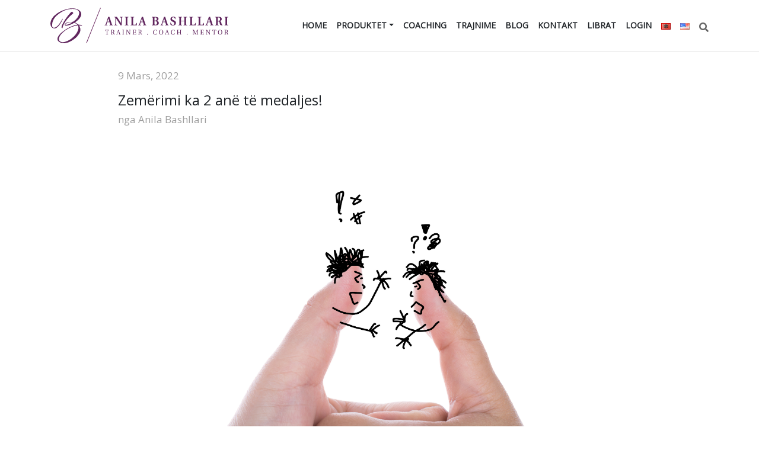

--- FILE ---
content_type: text/html; charset=UTF-8
request_url: https://anilabashllari.com/zemerimi-ka-2-ane-te-medaljes/
body_size: 14520
content:
<!doctype html>
<html lang="sq">

<head>
	<meta charset="UTF-8">
	<meta name="viewport" content="width=device-width, initial-scale=1">
	<meta name="google-site-verification" content="390aQ9Ee36uzQWQhgbP01xQjKCpHeEGqOrLE19ybU2k" />
	
	<link  rel="stylesheet" href="https://use.fontawesome.com/releases/v5.8.2/css/all.css" integrity="sha384-oS3vJWv+0UjzBfQzYUhtDYW+Pj2yciDJxpsK1OYPAYjqT085Qq/1cq5FLXAZQ7Ay" crossorigin="anonymous">
	<link  href="https://unpkg.com/aos@2.3.1/dist/aos.css" rel="stylesheet">
	<link  rel="stylesheet" type="text/css" href="//cdn.jsdelivr.net/npm/slick-carousel@1.8.1/slick/slick.css"/>

	<link href="https://fonts.googleapis.com/css?family=Open+Sans&display=swap" rel="stylesheet">
	<link href="https://fonts.googleapis.com/css?family=Poppins&display=swap" rel="stylesheet">
	<link href="https://fonts.googleapis.com/css2?family=Montserrat:wght@400;500;600;700;800;900&display=swap" rel="stylesheet">
	
	<!-- This site is optimized with the Yoast SEO plugin v14.9 - https://yoast.com/wordpress/plugins/seo/ -->
	<title>Zemërimi ka 2 anë të medaljes! - Anila Bashllari</title>
	<meta name="robots" content="index, follow, max-snippet:-1, max-image-preview:large, max-video-preview:-1" />
	<link rel="canonical" href="https://anilabashllari.com/zemerimi-ka-2-ane-te-medaljes/" />
	<meta property="og:locale" content="sq_AL" />
	<meta property="og:type" content="article" />
	<meta property="og:title" content="Zemërimi ka 2 anë të medaljes! - Anila Bashllari" />
	<meta property="og:description" content="Jemi mësuar të dëgjojmë shprehje të tilla si emocione positive dhe negative, apo faktin që njerëzit dëshirojnë të përjetojnë vetëm emocione pozitive dhe të shmangin ato negative. Kur për herë të parë dëgjova mentorin tim që zemërimi nuk është gjithmonë  i dëmshëm duhet të kem bërë atë shprehjen “skeptike” të fytyrës. Por më pas u [&hellip;]" />
	<meta property="og:url" content="https://anilabashllari.com/zemerimi-ka-2-ane-te-medaljes/" />
	<meta property="og:site_name" content="Anila Bashllari" />
	<meta property="article:published_time" content="2022-03-09T19:20:37+00:00" />
	<meta property="article:modified_time" content="2022-03-11T20:13:30+00:00" />
	<meta property="og:image" content="https://anilabashllari.com/wp-content/uploads/2022/03/two-businessman-finger-have-argument-isolated-white-1024x697.jpg" />
	<meta property="og:image:width" content="1024" />
	<meta property="og:image:height" content="697" />
	<meta name="twitter:card" content="summary_large_image" />
	<script type="application/ld+json" class="yoast-schema-graph">{"@context":"https://schema.org","@graph":[{"@type":"Organization","@id":"https://anilabashllari.com/#organization","name":"Anila Bashllari","url":"https://anilabashllari.com/","sameAs":[],"logo":{"@type":"ImageObject","@id":"https://anilabashllari.com/#logo","inLanguage":"sq","url":"https://anilabashllari.com/wp-content/uploads/2020/10/Logo-1.svg","caption":"Anila Bashllari"},"image":{"@id":"https://anilabashllari.com/#logo"}},{"@type":"WebSite","@id":"https://anilabashllari.com/#website","url":"https://anilabashllari.com/","name":"Anila Bashllari","description":"Transformo jet\u00ebn t\u00ebnde duke e jetuar n\u00eb m\u00ebnyr\u00eb inteligjente","publisher":{"@id":"https://anilabashllari.com/#organization"},"potentialAction":[{"@type":"SearchAction","target":"https://anilabashllari.com/?s={search_term_string}","query-input":"required name=search_term_string"}],"inLanguage":"sq"},{"@type":"ImageObject","@id":"https://anilabashllari.com/zemerimi-ka-2-ane-te-medaljes/#primaryimage","inLanguage":"sq","url":"https://anilabashllari.com/wp-content/uploads/2022/03/two-businessman-finger-have-argument-isolated-white.jpg","width":5621,"height":3827},{"@type":"WebPage","@id":"https://anilabashllari.com/zemerimi-ka-2-ane-te-medaljes/#webpage","url":"https://anilabashllari.com/zemerimi-ka-2-ane-te-medaljes/","name":"Zem\u00ebrimi ka 2 an\u00eb t\u00eb medaljes! - Anila Bashllari","isPartOf":{"@id":"https://anilabashllari.com/#website"},"primaryImageOfPage":{"@id":"https://anilabashllari.com/zemerimi-ka-2-ane-te-medaljes/#primaryimage"},"datePublished":"2022-03-09T19:20:37+00:00","dateModified":"2022-03-11T20:13:30+00:00","inLanguage":"sq","potentialAction":[{"@type":"ReadAction","target":["https://anilabashllari.com/zemerimi-ka-2-ane-te-medaljes/"]}]},{"@type":"Article","@id":"https://anilabashllari.com/zemerimi-ka-2-ane-te-medaljes/#article","isPartOf":{"@id":"https://anilabashllari.com/zemerimi-ka-2-ane-te-medaljes/#webpage"},"author":{"@id":"https://anilabashllari.com/#/schema/person/5406da8f8f6a8aa1d8fe7c2ad6bfcdae"},"headline":"Zem\u00ebrimi ka 2 an\u00eb t\u00eb medaljes!","datePublished":"2022-03-09T19:20:37+00:00","dateModified":"2022-03-11T20:13:30+00:00","mainEntityOfPage":{"@id":"https://anilabashllari.com/zemerimi-ka-2-ane-te-medaljes/#webpage"},"commentCount":"1","publisher":{"@id":"https://anilabashllari.com/#organization"},"image":{"@id":"https://anilabashllari.com/zemerimi-ka-2-ane-te-medaljes/#primaryimage"},"keywords":"anila bashllari,mendesia,neurocoach","articleSection":"Blog,Mend\u00ebsia","inLanguage":"sq","potentialAction":[{"@type":"CommentAction","name":"Comment","target":["https://anilabashllari.com/zemerimi-ka-2-ane-te-medaljes/#respond"]}]},{"@type":"Person","@id":"https://anilabashllari.com/#/schema/person/5406da8f8f6a8aa1d8fe7c2ad6bfcdae","name":"anxhelazenullari","image":{"@type":"ImageObject","@id":"https://anilabashllari.com/#personlogo","inLanguage":"sq","url":"https://secure.gravatar.com/avatar/76c3d765bbc13c5d8a60ba30746732c2?s=96&d=mm&r=g","caption":"anxhelazenullari"}}]}</script>
	<!-- / Yoast SEO plugin. -->


<link rel='dns-prefetch' href='//s.w.org' />
<link rel='stylesheet' id='abcommentvalidation-css'  href='https://anilabashllari.com/wp-content/plugins/comment-form-validation/css/comment-validation.css?ver=5.2.21' type='text/css' media='all' />
<link rel='stylesheet' id='wp-block-library-css'  href='https://anilabashllari.com/wp-includes/css/dist/block-library/style.min.css?ver=5.2.21' type='text/css' media='all' />
<link rel='stylesheet' id='wc-block-style-css'  href='https://anilabashllari.com/wp-content/plugins/woocommerce/assets/css/blocks/style.css?ver=3.6.7' type='text/css' media='all' />
<link rel='stylesheet' id='e-learninge-learning-css'  href='https://anilabashllari.com/wp-content/plugins/e-learning/assets/css/e-learning.css?ver=5.2.21' type='text/css' media='all' />
<link rel='stylesheet' id='vfb-pro-css'  href='https://anilabashllari.com/wp-content/plugins/vfb-pro/public/assets/css/vfb-style.min.css?ver=2019.05.10' type='text/css' media='all' />
<link rel='stylesheet' id='woocommerce-layout-css'  href='https://anilabashllari.com/wp-content/plugins/woocommerce/assets/css/woocommerce-layout.css?ver=3.6.7' type='text/css' media='all' />
<link rel='stylesheet' id='woocommerce-smallscreen-css'  href='https://anilabashllari.com/wp-content/plugins/woocommerce/assets/css/woocommerce-smallscreen.css?ver=3.6.7' type='text/css' media='only screen and (max-width: 768px)' />
<link rel='stylesheet' id='woocommerce-general-css'  href='https://anilabashllari.com/wp-content/plugins/woocommerce/assets/css/woocommerce.css?ver=3.6.7' type='text/css' media='all' />
<style id='woocommerce-inline-inline-css' type='text/css'>
.woocommerce form .form-row .required { visibility: visible; }
</style>
<link rel='stylesheet' id='anila-style-0-css'  href='https://anilabashllari.com/wp-content/themes/anila/build/styles/app.css?id=cbf9979e9d547fa0fba4&#038;ver=1.0.0' type='text/css' media='all' />
<script type='text/javascript' src='https://anilabashllari.com/wp-content/themes/anila/build/scripts/jquery.js?id=16013e47ca21111c02f4&#038;ver=1.0.0'></script>
<script type='text/javascript' src='https://anilabashllari.com/wp-content/plugins/comment-form-validation/js/jquery-validation.js?ver=5.2.21'></script>
<script type='text/javascript' src='https://anilabashllari.com/wp-content/plugins/comment-form-validation/js/comment-validation.js?ver=5.2.21'></script>

		<!-- GA Google Analytics @ https://m0n.co/ga -->
		<script>
			(function(i,s,o,g,r,a,m){i['GoogleAnalyticsObject']=r;i[r]=i[r]||function(){
			(i[r].q=i[r].q||[]).push(arguments)},i[r].l=1*new Date();a=s.createElement(o),
			m=s.getElementsByTagName(o)[0];a.async=1;a.src=g;m.parentNode.insertBefore(a,m)
			})(window,document,'script','https://www.google-analytics.com/analytics.js','ga');
			ga('create', 'UA-179557797-1', 'auto');
			ga('require', 'displayfeatures');
			ga('require', 'linkid');
			ga('set', 'anonymizeIp', true);
			ga('send', 'pageview');
		</script>

	<link rel="alternate" href="https://anilabashllari.com/zemerimi-ka-2-ane-te-medaljes/" hreflang="sq" />
<link rel="alternate" href="https://anilabashllari.com/en/anger-has-two-sides-of-the-coin/" hreflang="en" />
            <script type="text/javascript">
			    window.INITIAL_DATA = {"ajax_url":"https:\/\/anilabashllari.com\/wp-admin\/admin-ajax.php","foo":"bra"};
		    </script>
            <script type="text/javascript" id="anila-translations">
        window.TRANSLATIONS = {"no":"No","yes":"Yes","deleted":"Deleted!","cancelled":"Cancelled!","are_you_sure":"Are you sure ?","your_file_is_safe":"Your file is safe.","your_file_has_been_deleted":"Your file has been deleted.","you_will_not_be_able_to_recover_this_file":"You will not be able to recover this file!"};
    </script>
	<noscript><style>.woocommerce-product-gallery{ opacity: 1 !important; }</style></noscript>
	
<!-- Facebook Pixel Code -->
<script type='text/javascript'>
!function(f,b,e,v,n,t,s){if(f.fbq)return;n=f.fbq=function(){n.callMethod?
n.callMethod.apply(n,arguments):n.queue.push(arguments)};if(!f._fbq)f._fbq=n;
n.push=n;n.loaded=!0;n.version='2.0';n.queue=[];t=b.createElement(e);t.async=!0;
t.src=v;s=b.getElementsByTagName(e)[0];s.parentNode.insertBefore(t,s)}(window,
document,'script','https://connect.facebook.net/en_US/fbevents.js');
</script>
<!-- End Facebook Pixel Code -->
<script type='text/javascript'>
  fbq('init', '881630445630442', [], {
    "agent": "wordpress-5.2.21-1.8.0"
});
</script><script type='text/javascript'>
  fbq('track', 'PageView', []);
</script>
<!-- Facebook Pixel Code -->
<noscript>
<img height="1" width="1" style="display:none" alt="fbpx"
src="https://www.facebook.com/tr?id=881630445630442&ev=PageView&noscript=1" />
</noscript>
<!-- End Facebook Pixel Code -->
			<script  type="text/javascript">
				!function(f,b,e,v,n,t,s){if(f.fbq)return;n=f.fbq=function(){n.callMethod?
					n.callMethod.apply(n,arguments):n.queue.push(arguments)};if(!f._fbq)f._fbq=n;
					n.push=n;n.loaded=!0;n.version='2.0';n.queue=[];t=b.createElement(e);t.async=!0;
					t.src=v;s=b.getElementsByTagName(e)[0];s.parentNode.insertBefore(t,s)}(window,
					document,'script','https://connect.facebook.net/en_US/fbevents.js');
			</script>
			<!-- WooCommerce Facebook Integration Begin -->
			<script  type="text/javascript">

				fbq('init', '881630445630442', {}, {
    "agent": "woocommerce-3.6.7-1.11.3"
});

				fbq( 'track', 'PageView', {
    "source": "woocommerce",
    "version": "3.6.7",
    "pluginVersion": "1.11.3"
} );

				document.addEventListener( 'DOMContentLoaded', function() {
					jQuery && jQuery( function( $ ) {
						// insert placeholder for events injected when a product is added to the cart through AJAX
						$( document.body ).append( '<div class=\"wc-facebook-pixel-event-placeholder\"></div>' );
					} );
				}, false );

			</script>
			<!-- WooCommerce Facebook Integration End -->
					<style type="text/css">.recentcomments a{display:inline !important;padding:0 !important;margin:0 !important;}</style>
		<link rel="icon" href="https://anilabashllari.com/wp-content/uploads/2019/08/cropped-Logo-Anila-Bashllari-1-32x32.png" sizes="32x32" />
<link rel="icon" href="https://anilabashllari.com/wp-content/uploads/2019/08/cropped-Logo-Anila-Bashllari-1-192x192.png" sizes="192x192" />
<link rel="apple-touch-icon-precomposed" href="https://anilabashllari.com/wp-content/uploads/2019/08/cropped-Logo-Anila-Bashllari-1-180x180.png" />
<meta name="msapplication-TileImage" content="https://anilabashllari.com/wp-content/uploads/2019/08/cropped-Logo-Anila-Bashllari-1-270x270.png" />
</head>

<body data-rsssl=1 class="post-template-default single single-post postid-39427 single-format-standard log_in woocommerce-no-js">

	<div id="page" class="site d-flex flex-column">
		<header class="site-header">
			<!-- primary menu -->
<nav class="navbar navbar-expand-lg navbar-light bg-white">
    <div class="container">
        <a class="navbar-brand" href="https://anilabashllari.com/">
            <img src="https://anilabashllari.com/wp-content/themes/anila/resources/assets/images/Logo.svg" alt="anila-bashllari">
        </a>
        <button class="navbar-toggler navbar-toggleable-lg" type="button" data-toggle="collapse" data-target="#primary-menu" aria-controls="primary-menu" aria-expanded="false" aria-label="Toggle navigation">
            <span class="navbar-toggler-icon"></span>
        </button>
        <div class="items-wrapper">
            <div id="primary-menu" class="collapse navbar-collapse"><ul id="menu-main-menu" class="navbar-nav"><li itemscope="itemscope" itemtype="https://www.schema.org/SiteNavigationElement" id="menu-item-948" class="menu-item menu-item-type-post_type menu-item-object-page menu-item-home menu-item-948 nav-item"><a title="HOME" href="https://anilabashllari.com/" class="nav-link">HOME</a></li>
<li itemscope="itemscope" itemtype="https://www.schema.org/SiteNavigationElement" id="menu-item-28464" class="menu-item menu-item-type-post_type menu-item-object-page menu-item-has-children dropdown menu-item-28464 nav-item"><a title="Produktet" href="#" data-toggle="dropdown" aria-haspopup="true" aria-expanded="false" class="dropdown-toggle nav-link" id="menu-item-dropdown-28464">Produktet</a>
<ul class="dropdown-menu" aria-labelledby="menu-item-dropdown-28464" role="menu">
	<li itemscope="itemscope" itemtype="https://www.schema.org/SiteNavigationElement" id="menu-item-28465" class="menu-item menu-item-type-post_type menu-item-object-page menu-item-28465 nav-item"><a title="Të gjitha produktet" href="https://anilabashllari.com/programet/" class="dropdown-item">Të gjitha produktet</a></li>
	<li itemscope="itemscope" itemtype="https://www.schema.org/SiteNavigationElement" id="menu-item-28466" class="menu-item menu-item-type-post_type menu-item-object-page menu-item-28466 nav-item"><a title="Programi Life 2.0" href="https://anilabashllari.com/programi-life-2-0/" class="dropdown-item">Programi Life 2.0</a></li>
	<li itemscope="itemscope" itemtype="https://www.schema.org/SiteNavigationElement" id="menu-item-28467" class="menu-item menu-item-type-post_type menu-item-object-page menu-item-28467 nav-item"><a title="NeuroWisdom 101" href="https://anilabashllari.com/neurowisdom-101/" class="dropdown-item">NeuroWisdom 101</a></li>
	<li itemscope="itemscope" itemtype="https://www.schema.org/SiteNavigationElement" id="menu-item-39211" class="menu-item menu-item-type-post_type menu-item-object-page menu-item-39211 nav-item"><a title="Mendësia për sukses" href="https://anilabashllari.com/mendesia-per-sukses/" class="dropdown-item">Mendësia për sukses</a></li>
</ul>
</li>
<li itemscope="itemscope" itemtype="https://www.schema.org/SiteNavigationElement" id="menu-item-13236" class="d-none menu-item menu-item-type-post_type menu-item-object-page menu-item-13236 nav-item"><a title="Programi Life 2.0" href="https://anilabashllari.com/programi-life-2-0/" class="nav-link">Programi Life 2.0</a></li>
<li itemscope="itemscope" itemtype="https://www.schema.org/SiteNavigationElement" id="menu-item-1057" class="menu-item menu-item-type-post_type menu-item-object-page menu-item-1057 nav-item"><a title="COACHING" href="https://anilabashllari.com/coaching/" class="nav-link">COACHING</a></li>
<li itemscope="itemscope" itemtype="https://www.schema.org/SiteNavigationElement" id="menu-item-1105" class="menu-item menu-item-type-post_type menu-item-object-page menu-item-1105 nav-item"><a title="TRAJNIME" href="https://anilabashllari.com/trajnime/" class="nav-link">TRAJNIME</a></li>
<li itemscope="itemscope" itemtype="https://www.schema.org/SiteNavigationElement" id="menu-item-1121" class="menu-item menu-item-type-post_type menu-item-object-page menu-item-1121 nav-item"><a title="BLOG" href="https://anilabashllari.com/blog/" class="nav-link">BLOG</a></li>
<li itemscope="itemscope" itemtype="https://www.schema.org/SiteNavigationElement" id="menu-item-1135" class="menu-item menu-item-type-post_type menu-item-object-page menu-item-1135 nav-item"><a title="KONTAKT" href="https://anilabashllari.com/kontakt/" class="nav-link">KONTAKT</a></li>
<li itemscope="itemscope" itemtype="https://www.schema.org/SiteNavigationElement" id="menu-item-4487" class="menu-item menu-item-type-custom menu-item-object-custom menu-item-4487 nav-item"><a title="Librat" href="https://anilabashllari.com/transforming-your-life/" class="nav-link">Librat</a></li>
<li itemscope="itemscope" itemtype="https://www.schema.org/SiteNavigationElement" id="menu-item-28473" class="menu-item menu-item-type-post_type menu-item-object-page menu-item-28473 nav-item"><a title="Login" href="https://anilabashllari.com/llogaria-ime/" class="nav-link">Login</a></li>
<li itemscope="itemscope" itemtype="https://www.schema.org/SiteNavigationElement" id="menu-item-1058-sq" class="lang-item lang-item-39 lang-item-sq current-lang lang-item-first menu-item menu-item-type-custom menu-item-object-custom menu-item-1058-sq nav-item"><a href="https://anilabashllari.com/zemerimi-ka-2-ane-te-medaljes/" class="nav-link" hreflang="sq" lang="sq"><img src="[data-uri]" title="Shqip" alt="Shqip" width="16" height="11" /></a></li>
<li itemscope="itemscope" itemtype="https://www.schema.org/SiteNavigationElement" id="menu-item-1058-en" class="lang-item lang-item-42 lang-item-en menu-item menu-item-type-custom menu-item-object-custom menu-item-1058-en nav-item"><a href="https://anilabashllari.com/en/anger-has-two-sides-of-the-coin/" class="nav-link" hreflang="en-US" lang="en-US"><img src="[data-uri]" title="English" alt="English" width="16" height="11" /></a></li>
<li class="search search-wpb"><a class="search-icon"><i class="fas fa-search"></i></a><div style="display:none;" class="wpbsearchform"><form role="search" method="get" id="searchform" class="searchform" action="https://anilabashllari.com/" >
    <div><label class="screen-reader-text" for="s">Search for:</label>
    <input type="text" value="" name="s" id="s" />
    <input type="submit" id="searchsubmit" value="Kërko" />
    </div>
    </form></div></li></ul></div>        </div>
    </div>
</nav>

<style>
@media(max-width: 1199px){
    .navbar>.container{
        max-width: 100%;
    }
}
</style>		</header>
		<div id="content" class="site-content flex-grow-1" style="margin-top:50px;">

    <!-- Template to display posts traning & coaching posts -->
    <!-- Template to display post conetnt & comment form -->
<section id="sec" style="padding:4% 0;margin-top:1rem;">
    <div class="container" class="blog-post">
        <div class="row">
            <div class="col-sm-12 about single-post">
                                <p style="padding-top:0;padding-bottom:0;font-size: 16px;color: #9e9e9e!important;font-weight:500;">9 Mars, 2022</p>
                <h4> Zemërimi ka 2 anë të medaljes! </h4>
                <p style="padding-top:0px;padding-bottom:0;font-size: 16px;color: #9e9e9e!important;font-weight:500;">nga Anila Bashllari</p>
                <img src="https://anilabashllari.com/wp-content/uploads/2022/03/two-businessman-finger-have-argument-isolated-white.jpg" alt="anila-bashllari" />
                                <span> <p><span style="font-weight: 400;">Jemi mësuar të dëgjojmë shprehje të tilla si emocione positive dhe negative, apo faktin që njerëzit dëshirojnë të përjetojnë vetëm emocione pozitive dhe të shmangin ato negative.</span></p>
<p><span style="font-weight: 400;">Kur për herë të parë dëgjova mentorin tim që zemërimi nuk është gjithmonë  i dëmshëm duhet të kem bërë atë shprehjen “skeptike” të fytyrës. Por më pas u njoha me studime të ndryshme ku konfirmohej se menaxhimi i zemërimit, transformimi dhe përdorimi në mënyrë eficente i asaj energjie që krijohet ndikon në rritjen e motivimit, përmirësim të komunikimit si dhe një “rifillim” që na bën më optimistë.</span></p>
<p><span style="font-weight: 400;">Nëse jeni si unë dikur, në momentin e parë që do i lexoni këto rrjeshta do ndiheni skeptikë dhe me siguri do bëni atë shprehjen time të fytyrës kur nuk besoni diçka si të vërtetë.</span></p>
<p><span style="font-weight: 400;">Në përgjithësi kemi dëgjuar që zemërimi si emocion është negative. Kjo është edhe arsyeja pse po shkruaj një artikull mbi përfitimet që na sjell ky emocion.</span></p>
<p><span style="font-weight: 400;">Zemërimi është një nga 7 emocionet bazë sipas neuroshkencëtarit dhe psikobiologut Eston- Amerikan, Jaak Panksepp. Këto emocione janë: Frika, Zemërimi, Kurioziteti/Kërkimi, Kujdesi, Epshi, Keqardhja dhe Dëshira për të Lozur, emocione të instaluara në zonat subkortikale në trurin e gjithë gjitarëve, duke përfshirë edhe njeriun*.</span></p>
<p><span style="font-weight: 400;">Sipas studiuesve të sjelljes njerëzore, zemërimi u shërben disa funksioneve rregullatore, fiziologjike dhe psikologjike të cilat lidhen me vetë-mbrojtjen dhe mbijetesën. Nëpërmjet proçeseve sociale ai luan një rol të rëndësishëm në zhvillimin e personalitetit dhe diferencat individuale në përgjigje të sfidave të ambientit që na rrethon, të cilat mund të ofrojnë më shumë apo më pak mundësi përshtatjeje. </span></p>
<p><span style="font-weight: 400;">Filozofia ime e jetës bazohet tek parimi i masës, dhe në këtë kontekst do thoja edhe për emocionet. Duke qënë se po flas për emocionin zemërim po i referohem atij: nëse nuk mbahet nën kontroll mund të kthehet në dhunë dhe agresion ndërsa nëse shtypet dhe mbahet brenda vetes mund të kalojë në depresion, të dëmtojë shëndetin dhe natyrisht të krijojë probleme me komunikimin dhe zgjidhjen e situatave që shfaqen në të përditshmen tonë.</span></p>
<p><span style="font-weight: 400;">Por nëse e njohim veten dhe emocionet tona, atëherë mund të kemi shumë përfitime nga kontrolli dhe menaxhimi i tyre. Duke qënë se po i referohem zemërimit, le të shikojmë disa nga përfitimet e këtij emocioni (edhe pse gjatë gjithë kohës e kemi konsideruar si negativ):</span></p>
<div class="reader-image-block reader-image-block--full-width">
<div class="ivm-image-view-model ">
<div class="ivm-view-attr__img-wrapper ivm-view-attr__img-wrapper--use-img-tag display-flex "><img id="ember386" class="ivm-view-attr__img--centered reader-image-block__img lazy-image ember-view" src="https://media-exp1.licdn.com/dms/image/C4E12AQGGsG7ydu2Wuw/article-inline_image-shrink_1000_1488/0/1646843537247?e=1652313600&amp;v=beta&amp;t=hj-PQdfq6WV412UBXqEeVzVoPSlw0TZK4KKKVT3Yaj4" alt="No alt text provided for this image" /></div>
</div>
</div>
<h4><b><i>Zemërimi na ka shërbyer për të mbijetuar</i></b></h4>
<h4><span style="font-weight: 400;">Kërkimet shkencore tregojnë se emocioni zemërim ka luajtur një rol të rëndësishëm në mbijetesën tonë si qënie njerëzore. Tashmë  është bërë e njohur se për të mbijetuar në situata kritike dhe kërcënimi, truri ynë aktivizon automatikisht modelin: Lufto – Mbathja – Ngrij që u përgjigjet 3 emocioneve të ndryshme: Zemërim- Frikë – Shokim. </span></h4>
<p><span style="font-weight: 400;">Eshtë fakt se kjo ka ndihmuar të parët tanë të mbijetojnë ashtu si edhe neve në kohët moderne, duke na ka ndihmuar dhe motivuar të jemi vigjilentë dhe tepër të fokusuar në mbrojtje të vetes. </span></p>
<div class="reader-image-block reader-image-block--full-width">
<div class="ivm-image-view-model ">
<div class="ivm-view-attr__img-wrapper ivm-view-attr__img-wrapper--use-img-tag display-flex "><img id="ember387" class="ivm-view-attr__img--centered reader-image-block__img lazy-image ember-view" src="https://media-exp1.licdn.com/dms/image/C4E12AQEUVaFDdiCYIA/article-inline_image-shrink_1000_1488/0/1646843708876?e=1652313600&amp;v=beta&amp;t=LhDWwQwF97bVGLVSZ6AvTqbIT8GgP81EhpRzhFr7xU8" alt="No alt text provided for this image" /></div>
</div>
</div>
<h4><b><i>Zemërimi aktivizon një lloj energjie që na jep qartësi dhe fuqi për të përfunduar atë me çfarë përballemi</i></b></h4>
<h4><span style="font-weight: 400;">Kur zemërohemi krijohet një energji e madhe brenda nesh të cilën duhet të dimë se si ta transformojmë në përfitimin tonë. Ju kujtohet ndonjë moment kur jeni ndjerë të nënvlerësuar nga prindërit, kolegët apo shefi juaj dhe zemërimi apo inati i momentit ju ka mobilizuar për të vërtetuar të kundërtën? Ose kur pas një debati me partnerin tuaj për shkak të harresës apo neglizhencës për çfarë i keni kërkuar? Dhe jeni mobilizuar me një lloj fuqie që as vetë nuk e besoni nga ju erdhi për të provuar të kundërtën?</span></h4>
<p><span style="font-weight: 400;">Sipas studiuesve të ndryshëm është pikërisht kjo qartësi dhe fuqi që na vjen nga zemërimi/inati që na shtyn ne të përdorim fuqinë tonë apo duke angazhuar edhe të tjerë, pavarësisht kostove të krijuara apo përfitimeve për të marrë atë çfarë duam.</span></p>
<p><span style="font-weight: 400;">Natyrisht, ato individë që dinë të menaxhojnë zemërimin dhe ta përdorin atë energji në mënyrë konstruktive janë gjithmonë në kushte më të favorshme për të treguar sa të aftë janë në plotësimin e nevojave të tyre në krahasim me ato që e mbajnë përbrenda zemërimin/inatin dhe bëjnë sjellje disfuksionale që nuk kanë lidhje me situatën apo dënim altruist. </span></p>
<div class="reader-image-block reader-image-block--full-width">
<div class="ivm-image-view-model ">
<div class="ivm-view-attr__img-wrapper ivm-view-attr__img-wrapper--use-img-tag display-flex "><img id="ember507" class="ivm-view-attr__img--centered reader-image-block__img lazy-image ember-view" src="https://media-exp1.licdn.com/dms/image/C4E12AQHBUI5ojgBzag/article-inline_image-shrink_1000_1488/0/1647026203242?e=1652313600&amp;v=beta&amp;t=FrB2nxEY8DLP4rnegERtBiJtH9OvUhCSVveqovG86CM" alt="No alt text provided for this image" /></div>
</div>
</div>
<h4><b><i>Zemërimi na motivon për të vepruar</i></b></h4>
<h4><span style="font-weight: 400;">Studiues të sjelljes njerëzore shpjegojnë që ne motivohemi në 2 mënyra:</span></h4>
<ul>
<li style="font-weight: 400;" aria-level="1"><span style="font-weight: 400;">Drejt kënaqësisë </span></li>
<li style="font-weight: 400;" aria-level="1"><span style="font-weight: 400;">Shmangjes së dhimbjes</span></li>
</ul>
<p><span style="font-weight: 400;">Qarku që lidhet me motivimin dhe shpërblimin ndodhet në korteksin e majtë – Nucleus Accumbens &#8211; dhe është thelbësor në mbijetësën e çdo gjitari duke çliruar dopaminën, një neuro transmetues shumë i fuqishëm që zgjon trurin dhe stimulon për të vepruar. Nga imazheritë e trurit në kushte të funksionit të plotë rezulton që zemërimi aktivizon qarkun &#8211; Left Anterior Cortex – qark i cili lidhet me sjellje positive ndërsa frika aktivizon Right Frontal Cortex, qarqe që lidhen me tërheqjen, demotivimin dhe shmangjen e dhimbjes/pakënaqësisë. </span></p>
<p><span style="font-weight: 400;">Këto fakte provojnë se zemërimi krijon potencialisht një energji të caktuar e cila mund t’ju shërbejë/motivojë për të arritur objektivat e caktuara apo zgjidhur situata komplekse dhe të vështira.</span></p>
<div class="reader-image-block reader-image-block--full-width">
<div class="ivm-image-view-model ">
<div class="reader-image-block reader-image-block--full-width">
<div class="ivm-image-view-model ">
<div class="ivm-view-attr__img-wrapper ivm-view-attr__img-wrapper--use-img-tag display-flex "><img id="ember508" class="ivm-view-attr__img--centered reader-image-block__img lazy-image ember-view" src="https://media-exp1.licdn.com/dms/image/C4E12AQEutpzz4PRe1Q/article-inline_image-shrink_1000_1488/0/1647026292712?e=1652313600&amp;v=beta&amp;t=Q7ag1k8pY9cRQ-iuF8FEaJd-LfuwmLVhOgZByXoW5x8" alt="No alt text provided for this image" /></div>
</div>
</div>
<p class="reader-text-block__paragraph"><b><i>Zemërimi ndikon në rritjen e bashkëpunimit</i></b></p>
</div>
</div>
<h4><span style="font-weight: 400;">Kjo duket pak kontroversale por është e vërtetë.  Nëse zemërimi është i arsyeshëm dhe arrijmë ta menaxhojmë dhe shprehim në mënyrë konstruktive atëher</span><span style="font-weight: 400;">ë </span><span style="font-weight: 400;">kemi mundësi të shmangim keqkuptimet dhe agravimin e situatave konfliktuale.</span></h4>
<p><span style="font-weight: 400;">Ju ka ndodhur të keni një debat si rezultat i të cilit keni ndjerë zemërim dhe me të drejtë? Që edhe pse të zemëruar keni mundur ta menaxhoni si duhet atë energji duke kërkuar apo dhënë shpjegime në mënyrë konstruktive? Çfarë keni vënë re më pas? Jam e bindur që komunikimi është bërë më i frytshëm.  </span></p>
<div class="reader-image-block reader-image-block--full-width">
<div class="ivm-image-view-model ">
<div class="reader-image-block reader-image-block--full-width">
<div class="ivm-image-view-model   ">
<div class="ivm-view-attr__img-wrapper ivm-view-attr__img-wrapper--use-img-tag display-flex

    "><img id="ember509" class="ivm-view-attr__img--centered reader-image-block__img lazy-image ember-view" src="https://media-exp1.licdn.com/dms/image/C4E12AQHRD_OPsrZPCg/article-inline_image-shrink_1000_1488/0/1647026411319?e=1652313600&amp;v=beta&amp;t=pIdh-RRNUUEfPjEXFO5ef8qQ8brWi5lg5CwtHhnD4Cw" alt="No alt text provided for this image" /></div>
</div>
</div>
</div>
</div>
<h4><b><i>Njohja dhe proçesimi i emocioneve (# zemërimi) ndikon në rritjen e inteligjencën emocionale dhe përmirësimin e vetes </i></b></h4>
<h4><span style="font-weight: 400;">Do të citoja një shprehje të Aristotelit, ku shprehet qartësisht që njohja, shprehja dhe menaxhimi i zemërimit është një aftësi jo e lehtë, aftësi e cila në kohët e sotme quhet inteligjencë emocionale.</span></h4>
<p>&nbsp;</p>
<blockquote><p>Ç<i><span style="font-weight: 400;">dokush mund të zemërohet, kjo është e lehtë; por të zemërohesh me personin e duhur, në </span></i> <i><span style="font-weight: 400;">masën e duhur, në kohën e duhur, për qëllimin e duhur dhe në mënyrën e duhur, që nuk  është në fuqinë e kujtdo; kjo nuk është e lehtë.  </span></i><i>Aristoteli (320 BC)</i></p></blockquote>
<p>&nbsp;</p>
<p><span style="font-weight: 400;">Inteligjenca emocionale është një aftësi e cila mund të mësohet. Në këtë kontekst ka shumë rëndësi njohja, shprehja dhe menaxhimi i emocioneve në mënyrë të shëndetshme që nënkupton pranimin, lejimin, kuriozitetin, njohjen e shkakut dhe puna individuale në rregullimin e tyre. </span></p>
<p><span style="font-weight: 400;">Pra, të ndjesh emocionet negative në mënyrën e duhur është e shëndetshme, ndryshe nga çfarë kemi besuar deri tani që duhet të përjetojmë vetëm emocione pozitive.</span></p>
<p><span style="font-weight: 400;">Njohja e spektrit të emocioneve dhe menaxhimi i tyre ndihmojnë shumë në rritjen e inteligjencës emocionale, një komunikimi efektiv dhe krijimit të raporteve më bashkëpunuese me të tjerët. Dhe personat që punojnë për rritjen e inteligjencës emocionale duke njohur dhe rregulluar emocionet e tyre janë më të suksesshëm si në jetën personale edhe atë profesionale.</span></p>
<p>&nbsp;</p>
<h6>*<span style="font-weight: 400;">Daniel J. Guerra, Valentina Colonnello: Multiple facets of anger: Getting mad or restoring justice? Nova Science Publishers</span></h6>
 </span>
                                               <div class="col-sm-8 p-0">
                                   <div class="comment-wrapper" style="margin:auto;display:block;">
                                   <p class="text-left " style="color:purple !important;"> zoritoler imol:<br></p>
                                   <p class="comment-connent-wrapper"> It?¦s really a cool and helpful piece of information. I?¦m happy that you shared this helpful information with us. Please keep us up to date like this. Thanks for sharing.</p>
                                </div>
                           </div>
                                
                        <div style="margin-top:5rem;border-top:1px solid #333;padding-top:15px;">
                            	<div id="respond" class="comment-respond">
		<h3 id="reply-title" class="comment-reply-title">Lini një Përgjigje <small><a rel="nofollow" id="cancel-comment-reply-link" href="/zemerimi-ka-2-ane-te-medaljes/#respond" style="display:none;">Anuloje përgjigjen</a></small></h3>			<form action="https://anilabashllari.com/wp-comments-post.php" method="post" id="commentform" class="comment-form" novalidate>
				<p class="comment-notes"><span id="email-notes">Adresa juaj email s’do të bëhet publike.</span> Fushat e domosdoshme janë shënuar me një <span class="required">*</span></p><p class="comment-form-comment"><label for="comment">Koment</label> <textarea placeholder="Koment*" required id="comment" name="comment" cols="45" rows="8" maxlength="65525" required="required"></textarea placeholder="Koment*" required></p><p class="comment-form-author"><label for="author">Emër <span class="required">*</span></label> <input id="author" placeholder="Emër*" required name="author" type="text" value="" size="30" maxlength="245" required='required' /></p>
<p class="comment-form-email"><label for="email">Email <span class="required">*</span></label> <input id="email" placeholder="Email*" required name="email" type="email" value="" size="30" maxlength="100" aria-describedby="email-notes" required='required' /></p>
<p class="comment-form-cookies-consent"><input id="wp-comment-cookies-consent" name="wp-comment-cookies-consent" type="checkbox" value="yes" /><label for="wp-comment-cookies-consent">Ruaje në këtë shfletues emrin, email-in dhe sajtin tim, për herën tjetër që komentoj.</label></p>
<p class="form-submit"><input name="submit" type="submit" id="submit" class="submit" value="Postoje Komentin" /> <input type='hidden' name='comment_post_ID' value='39427' id='comment_post_ID' />
<input type='hidden' name='comment_parent' id='comment_parent' value='0' />
</p><p style="display: none !important;"><label>&#916;<textarea name="ak_hp_textarea" cols="45" rows="8" maxlength="100"></textarea></label><input type="hidden" id="ak_js_1" name="ak_js" value="150"/><script>document.getElementById( "ak_js_1" ).setAttribute( "value", ( new Date() ).getTime() );</script></p>			</form>
			</div><!-- #respond -->
	                        </div>
                    </div>
            </div>
        </div>
    </section>


<!-- Template to display lasted posts of a category -->
<section class="blog" style="padding-top:0;padding-bottom:0;">
    <div class="container">
        <div class="row" class="blog-post">
            
                <div class="col-lg-4" style="padding-bottom:15px;">
                    <a href="https://anilabashllari.com/si-te-perballoni-mbingarkesen-ne-pune/">
                        <div class="border wow fadeIn slow">
                                                            <img src="https://anilabashllari.com/wp-content/uploads/2022/03/a654fad0-974e-5432-eb42-536558b1f2a0.jpg" alt="https://anilabashllari.com/wp-content/uploads/2022/03/a654fad0-974e-5432-eb42-536558b1f2a0.jpg">
                                                            <h3>Si të përballoni mbingarkesën në punë?</h3>
                                <p>nga Anila Bashllari</p>
                                <p>Ndiheni të mbingarkuar në punë? Tingëllon e kaq shumë e njohur kjo fjala. Jeni paralelisht në mes shumë gjërave për të bërë dhe aq pak kohë përballë. Pavarësisht nëse nga pozicioni juaj i punës si punonjës apo drejtues, të gjithë i ndiejnë streset e punës herë pas here. Ju keni dhjetëra gjëra që duhet të [&hellip;]</p>
                            </div>
                        </a>
                    </div>

            
                <div class="col-lg-4" style="padding-bottom:15px;">
                    <a href="https://anilabashllari.com/9-menyra-natyrale-se-si-te-eleminoni-ankthin-dhe-stresin/">
                        <div class="border wow fadeIn slow">
                                                            <img src="https://anilabashllari.com/wp-content/uploads/2022/03/1643414297086.jpg" alt="https://anilabashllari.com/wp-content/uploads/2022/03/1643414297086.jpg">
                                                            <h3>9 mënyra natyrale se si të eleminoni ankthin dhe stresin</h3>
                                <p>nga Anila Bashllari</p>
                                <p>Sapo isha çertifikuar si life coach (Maj 2013) dhe diçka ndodhi. U shqetësova dhe po e ndaja shqetësimin me djalin tim tek i cili gjej gjithmonë paqe…Pasi më dëgjoi me vëmendje më tha: “Mam, por ti je life coach dhe duhet të dish se si të menaxhosh situata të tilla”. Edhe pse u ndjeva si [&hellip;]</p>
                            </div>
                        </a>
                    </div>

            
                <div class="col-lg-4" style="padding-bottom:15px;">
                    <a href="https://anilabashllari.com/zoom-i-dhe-ankthi/">
                        <div class="border wow fadeIn slow">
                                                            <img src="https://anilabashllari.com/wp-content/uploads/2022/03/1636977625659.jpg" alt="https://anilabashllari.com/wp-content/uploads/2022/03/1636977625659.jpg">
                                                            <h3>Zoom-i dhe ankthi!</h3>
                                <p>nga Anila Bashllari</p>
                                <p>6 mënyrat se si të pakësojmë ankthin dhe stresin gjatë takimeve në Zoom Me komunikimin online jam njohur herët, gjatë kohës kur punoja me institucionet ndërkombëtare ku bëheshin konferenca online/mbledhje nëpërmjet telefonit. Vendosej një pajisje në formë ylli në mes të tavolinës dhe ndiqnim të gjithë. Ishte një mënyrë shumë efikase duke pasur parasysh shtrirjen [&hellip;]</p>
                            </div>
                        </a>
                    </div>

                    </div>
    </div>
</section>
<!-- Template to display coaching & training posts -->
<section class="blog" style="background-color:white !important;padding-top:0 !important;padding-bottom:0 !important;">
    <div class="container" class="blog-post">
        <div class="row">
            </section>

    <section id="training-4" style="padding-top:2%;">
        <div class="container">
            <div class="row">
                <div class="col-sm-12">
                    <div class="">
                        <h1>Jeni të interesuar në shërbimet që ofron Anila?  </h1>
                        <h2>JU MUND TË SHKRUANI NJË EMAIL NË FAQEN  </h2>
                        <button type="button" class="btn btn-primary btn-lg" style="float:none;margin:auto;display:block" onclick="window.location.href = 'https://anilabashllari.com/kontakt/'">KONTAKT</button>
                    </div>
                </div>
            </div>
        </div>
    </section>
	</div><!-- #content -->
	<footer>
    <div class="container">
        <div class="row">
            <div class="col-sm-12  footer-part">
                <div class="col-sm-6 float-right  footer-part">
                        <div class="social-icons">
                            <a href="https://www.facebook.com/anilakababashllari" target="_blank"> <i class="fa fa-facebook-f"></i></a>
                            <a href="https://www.linkedin.com/in/anila-bashllari-294a4b7/" target="_blank"><i class="fa fa-linkedin-in"></i> </a>
                            <a href="https://www.instagram.com/anilabashllari/" target="_blank"> <i class="fa fa-instagram"></i> </a>
                            <a href="https://twitter.com/anilabashllari1" target="_blank"> <i class="fa fa-twitter"></i> </a> </div>
                    </div>
                <div class="col-sm-6 float-left footer-part">
                    <p> <a href="https://anilabashllari.com/politikat-e-te-dhenave-dhe-privatesise/" target="_blank">Politikat e Të Dhënave dhe Privatësisë</a>
                    </p>
                    <p><a href="https://anilabashllari.com/transferte-bankare/" target="_blank">Transferte Bankare</a>
                    </p>
                    <p>
                        <h4>Të Gjitha Të Drejtat e Rezervuara  © Anila Bashllari</h4>
                    </p>
                </div>
            </div>
        </div>
    </div>
    <style type="text/css">
    	.frequent-questions{
    		padding-top: 40px;
    	}
    </style>
    <script src="https://unpkg.com/aos@2.3.1/dist/aos.js" ></script>
    <script  type="text/javascript" src="//cdn.jsdelivr.net/npm/slick-carousel@1.8.1/slick/slick.min.js"></script>
    <script >
    AOS.init();
    </script>
</footer><!-- #colophon -->
<!-- Facebook Pixel Code -->
<script>
    !function(f,b,e,v,n,t,s)
    {if(f.fbq)return;n=f.fbq=function(){n.callMethod?
    n.callMethod.apply(n,arguments):n.queue.push(arguments)};
    if(!f._fbq)f._fbq=n;n.push=n;n.loaded=!0;n.version='2.0';
    n.queue=[];t=b.createElement(e);t.async=!0;
    t.src=v;s=b.getElementsByTagName(e)[0];
    s.parentNode.insertBefore(t,s)}(window, document,'script',
    'https://connect.facebook.net/en_US/fbevents.js');
    fbq('init', '881630445630442');
    fbq('track', 'PageView');
</script>
<noscript><img height="1" width="1" style="display:none" src="https://www.facebook.com/tr?id=881630445630442&ev=PageView&noscript=1"/></noscript>
<!-- End Facebook Pixel Code --></div><!-- #page -->

			<!-- Facebook Pixel Code -->
			<noscript>
				<img
					height="1"
					width="1"
					style="display:none"
					alt="fbpx"
					src="https://www.facebook.com/tr?id=881630445630442&ev=PageView&noscript=1"
				/>
			</noscript>
			<!-- End Facebook Pixel Code -->
				<script type="text/javascript">
		var c = document.body.className;
		c = c.replace(/woocommerce-no-js/, 'woocommerce-js');
		document.body.className = c;
	</script>
	<script type='text/javascript' src='https://anilabashllari.com/wp-content/plugins/e-learning/assets/js/vendors.min.js?ver=5.2.21'></script>
<script type='text/javascript' src='https://anilabashllari.com/wp-content/plugins/e-learning/assets/js/e-learning.js?ver=5.2.21'></script>
<script type='text/javascript' src='https://anilabashllari.com/wp-content/plugins/woocommerce/assets/js/jquery-blockui/jquery.blockUI.min.js?ver=2.70'></script>
<script type='text/javascript'>
/* <![CDATA[ */
var wc_add_to_cart_params = {"ajax_url":"\/wp-admin\/admin-ajax.php","wc_ajax_url":"\/?wc-ajax=%%endpoint%%","i18n_view_cart":"View cart","cart_url":"https:\/\/anilabashllari.com\/faqja-e-blerjes\/","is_cart":"","cart_redirect_after_add":"no"};
/* ]]> */
</script>
<script type='text/javascript' src='https://anilabashllari.com/wp-content/plugins/woocommerce/assets/js/frontend/add-to-cart.min.js?ver=3.6.7'></script>
<script type='text/javascript' src='https://anilabashllari.com/wp-content/plugins/woocommerce/assets/js/js-cookie/js.cookie.min.js?ver=2.1.4'></script>
<script type='text/javascript'>
/* <![CDATA[ */
var woocommerce_params = {"ajax_url":"\/wp-admin\/admin-ajax.php","wc_ajax_url":"\/?wc-ajax=%%endpoint%%"};
/* ]]> */
</script>
<script type='text/javascript' src='https://anilabashllari.com/wp-content/plugins/woocommerce/assets/js/frontend/woocommerce.min.js?ver=3.6.7'></script>
<script type='text/javascript'>
/* <![CDATA[ */
var wc_cart_fragments_params = {"ajax_url":"\/wp-admin\/admin-ajax.php","wc_ajax_url":"\/?wc-ajax=%%endpoint%%","cart_hash_key":"wc_cart_hash_74777136d04fbb6ebc77dcd430785804","fragment_name":"wc_fragments_74777136d04fbb6ebc77dcd430785804","request_timeout":"5000"};
/* ]]> */
</script>
<script type='text/javascript' src='https://anilabashllari.com/wp-content/plugins/woocommerce/assets/js/frontend/cart-fragments.min.js?ver=3.6.7'></script>
<script type='text/javascript' src='https://anilabashllari.com/wp-content/themes/anila/build/scripts/app.js?id=3cfb2c8acf1c6d7df5c6&#038;ver=1.0.0'></script>
<script type="text/javascript">(function() {
				var expirationDate = new Date();
				expirationDate.setTime( expirationDate.getTime() + 31536000 * 1000 );
				document.cookie = "pll_language=sq; expires=" + expirationDate.toUTCString() + "; path=/";
			}());</script>

</body>
</html>
<style type="text/css">
	.item .add-to-cart-btn {
    	margin-top: 25px;
    }
     .player  .vp-title-header{
        display: none !important;
    }
</style>

--- FILE ---
content_type: text/css
request_url: https://anilabashllari.com/wp-content/plugins/e-learning/assets/css/e-learning.css?ver=5.2.21
body_size: 5463
content:
.pd-top {
    padding-top: 50px;
}

.pd-bottom {
    padding-bottom: 50px;
}

.bg-white {
    background-color: #fff;
}

.bg-transparent {
    background-color: transparent;
}

.no-shadow {
    box-shadow: none;
}

.has-shadow {
    -webkit-box-shadow: 0 10px 20px rgba(0, 0, 0, 0.07);
    -moz-box-shadow: 0 10px 20px rgba(0, 0, 0, 0.07);
    box-shadow: 0 10px 20px rgba(0, 0, 0, 0.07);
}

.pd-15 {
    padding: 15px;
}

.none {
    display: none;
}

.invalid-tooltip {
    position: relative;
    top: 0;
    font-weight: 700;
}

.dash {
    min-height: calc(100vh - 95px);
    color: #43425d;
    background-color: #fff;
}

._content {
    padding-left: 250px;
}

.dash header {
    position: fixed;
    top: 0;
    left: 0;
    right: 0;
    height: 80px;
    z-index: 99;
    background-color: white;
}

.dash header .logo {
    float: left;
    height: 80px;
    padding: 20px 25px;
    background-color: #3b3b53;
    width: 14.95em !important;
}

.dash header .user-nav {
    margin: 20px;
    color: #fff;
}

.dash header .user-nav a {
    color: inherit;
}

.dash header .user-nav .avatar {
    float: left;
    width: 35px;
    height: 35px;
}

.dash header .user-nav .avatar img {
    border-radius: 50%;
    max-width: 100%;
}

.dash header .user-nav .name {
    float: left;
    padding-left: 15px;
    color: #fff;
    font-weight: 500;
    margin-top: 7px;
}

.dash header .dropdown-menu {
    top: 23px !important;
    border-radius: 0;
}

.dash header .dropdown-toggle::after {
    float: right;
    margin: 15px 0 0 10px;
}

.dash header .no-arrow:after {
    display: none;
}

.dash header .inbox {
    margin: 3px 30px 0 0;
}

.dash header .notification {
    margin: 3px 30px 0 0;
}

.dash header .fa {
    float: left;
    font-size: 20px;
}

.dash header .badge {
    position: absolute;
    top: -10px;
    right: -10px;
    z-index: 99;
    color: #fff;
    font-size: 14px;
    font-weight: 600;
    width: 20px;
    height: 20px;
    border-radius: 50%;
    background-color: #d8000c;
    text-align: center;
}

.dash header .content {
    min-width: 400px;
    padding: 15px;
    margin-top: 9px;
}

.dash .woocommerce-MyAccount-navigation {
    position: fixed;
    top: 70px;
    left: 0;
    bottom: 0;
    z-index: 9;
    background-color: #43425d;
    border-right: solid #eee 1px;
    width: 15%;
    padding: 15px;
}

.dash .woocommerce-MyAccount-navigation .logo {
    margin-bottom: 25px;
}

.dash .woocommerce-MyAccount-navigation ul {
    padding-left: 0;
}

.dash .woocommerce-MyAccount-navigation ul li {
    display: block;
    width: 100%;
}

.dash .woocommerce-MyAccount-navigation ul li a {
    float: left;
    width: 100%;
    padding: 10px;
    text-decoration: none;
    color: #fff;
    font-size: 15px;
    font-weight: 400;
}

.dash .woocommerce-MyAccount-navigation ul li a:hover {
    background-color: rgba(9, 30, 66, 0.25);
}

.dash .woocommerce-MyAccount-navigation ul li a:focus {
    background-color: rgba(9, 30, 66, 0.25);
}

.dash .woocommerce-MyAccount-navigation ul li:last-child a {
    border-bottom: none;
}

.dash .woocommerce-MyAccount-navigation ul li a:before {
    font-family: 'FontAwesome';
    padding-right: 10px;
}

.dash .woocommerce-MyAccount-navigation ul li.woocommerce-MyAccount-navigation-link--dashboard a:before {
    content: "\f0e4";
}

.dash .woocommerce-MyAccount-navigation ul li.woocommerce-MyAccount-navigation-link--orders a:before {
    content: "\f291";
}
.dash .woocommerce-MyAccount-navigation ul li a:before {
    content: "\f26c";
}

.dash .woocommerce-MyAccount-navigation ul li.woocommerce-MyAccount-navigation-link--downloads a:before {
    content: "\f1c6";
}

.dash .woocommerce-MyAccount-navigation ul li.woocommerce-MyAccount-navigation-link--edit-address a:before {
    content: "\f015";
}

.dash .woocommerce-MyAccount-navigation ul li.woocommerce-MyAccount-navigation-link--edit-account a:before {
    content: "\f013";
}

.dash .woocommerce-MyAccount-navigation ul li.woocommerce-MyAccount-navigation-link--customer-logout a:before {
    content: "\f08b";
}

.dash .woocommerce-MyAccount-navigation ul li.woocommerce-MyAccount-navigation-link--profile a:before {
    content: "\f06e";
}

.dash .woocommerce-MyAccount-navigation ul li.woocommerce-MyAccount-navigation-link--reservations a:before {
    content: "\f022";
}

.dash .woocommerce-MyAccount-navigation ul li.is-active a {
    background-color: rgba(9, 30, 66, 0.20);
}

.dash .woocommerce-MyAccount-content {
    width: 84%;
    padding: 15px 0;
    margin-top: 80px;
}

.dash .dash-section {
    background-color: #fff;
    padding: 15px;
}

.dash .dash-section table {
    border-radius: 0;
    border-collapse: collapse;
    border-spacing: 0;
}

.dash .dash-section table thead {
    text-transform: uppercase;
    font-size: 12px;
}

.dash .dash-section table tr:nth-child(even) {
    background-color: rgba(222, 222, 222, .2);
}

.dash .dash-section table tr:hover {
    background-color: rgba(222, 222, 222, .2);
}

.dash .dash-section table td {
    padding: 7px;
    color: #000;
}

.dash .dash-section table td a {
    font-weight: 700;
    text-decoration: none;
}

.dash .dash-section .woocommerce-orders-table__header-order-actions {
    width: 100px;
    text-align: center;
}

.dash .dash-section .button {
    position: relative;
    color: #fff;
    background-color: #28a745;
    font-size: 11px;
    text-transform: uppercase;
    text-align: center;
    border-radius: 0;
    padding: 5px 25px;
}

.dash .dash-section .button:hover,
.dash .dash-section .button:focus {
    background-color: #28a745;
    color: #fff;
    opacity: 0.8;
}

.dash .dash-section .button.view:after {
    font-family: 'FontAwesome';
    font-size: 14px;
    content: '\f06e';
    width: 30px;
    margin-left: 10px;
}

.dash .dash-section h2 {
    font-size: 16px;
    text-transform: uppercase;
    font-weight: 700;
    margin-bottom: 15px;
}

.dash .dash-section mark {
    background-color: transparent;
    font-weight: 500;
}

.dash .dash-section address {
    border: none;
}

.dash .dash-section section {
    border-bottom: solid #eee 1px;
}

.dash .dash-section section:last-child {
    border-bottom: none;
}

.dash .dash-section .woocommerce-order-details {
    padding-bottom: 50px;
}

.dash nav li {
    display: block;
    float: left;
    width: 100%;
}

.dash nav li a {
    float: left;
    width: 100%;
    padding: 10px 15px;
    font-size: 14px;
    font-weight: 500;
    color: #303030;
    text-decoration: none;
    border: solid transparent 1px;
}

.dash nav li a .fa {
    width: 30px;
    font-size: 18px;
    padding-right: 15px;
    text-align: center;
}

.dash nav li.active a {
    background-color: #f7f9fa;
    border: 1px solid #e4e5e7;
}

.dash form input,
.dash form textarea {
    width: 100%;
    border-radius: 0;
    border: solid #eee 1px;
    padding: 10px;
    height: auto;
    color: #212529;
    font-weight: 300;
}

.dash form textarea {
    min-height: 200px;
}

.dash form input:focus,
.dash form textarea:focus {
    outline: 0 !important;
    box-shadow: none;
    border-color: #0747a6;
}

.dash form .required {
    color: #d8000c;
}

.dash .opening-hours .item {
    padding: 15px 0;
    border-bottom: solid #eee 1px;
}

.dash .opening-hours .item label {
    float: left;
    padding-right: 15px;
    width: 30%;
    text-align: right;
}

.dash .opening-hours .item select {
    width: 70%;
}

.dash .opening-hours .item .time label {
    padding-top: 10px;
}

.dash .repeater .delete {
    position: absolute;
    top: 0;
    right: 0;
    color: #fff;
    background-color: #d8000c;
    width: 50px;
    font-size: 20px;
    height: auto;
    padding: 0;
    line-height: 40px;
    cursor: pointer;
}

.dash .repeater .add {
    float: right;
    width: auto;
    cursor: pointer;
    outline: 0;
}

.dash .repeater .actions {
    margin-top: 15px;
}

.dash .location .pac-card {
    margin-top: 0;
    border-radius: 2px 0 0 2px;
    box-sizing: border-box;
    -moz-box-sizing: border-box;
    outline: none;
    box-shadow: 0 2px 6px rgba(0, 0, 0, 0.3);
    background-color: #fff;
    width: 100%;
}

.dash .location #pac-container {
    padding-bottom: 12px;
}

.dash .location .pac-controls {
    display: inline-block;
    padding: 5px 11px;
}

.dash .location .pac-controls label {
    font-size: 13px;
    font-weight: 300;
}

.dash .location #pac-input {
    background-color: #fff;
    font-size: 15px;
    font-weight: 300;
    padding: 0 11px 0 13px;
    text-overflow: ellipsis;
    width: 400px;
    outline: 0;
    border: solid #eee 1px;
}

.dash .location #pac-input:focus {
    border-color: #4d90fe;
}

.dash .location #title {
    color: #fff;
    background-color: #4d90fe;
    font-size: 25px;
    font-weight: 500;
    padding: 6px 12px;
}

.dash .location #pac-container {
    padding: 15px 0;
}

.dash .location #pac-input {
    background-color: #fff;
    font-size: 15px;
    width: 100%;
    padding: 10px 15px;
}

.dash .location #pac-input:focus {
    border-color: #4d90fe;
}

.dash .location #title {
    color: #fff;
    background-color: #4d90fe;
    font-size: 25px;
    font-weight: 500;
    padding: 6px 12px;
}

.dash .location #map {
    position: relative;
    float: left;
    width: 100%;
    height: 700px;
}

.dash .location form button[type=submit] {
    width: 100%;
    padding: 14px 25px;
    margin-top: 15px;
}

.dash .portfolio .dz-message {
    background-color: #fff;
    box-shadow: 0px 0px 10px rgba(0, 0, 0, 0.2);
    border-radius: 5px;
    padding: 15px;
    min-height: 200px;
    display: flex;
    align-items: center;
    justify-content: center;
    text-align: center;
    border: 5px dashed rgba(0, 0, 0, 0.2);
    font-size: 20px;
    text-transform: uppercase;
    color: #999;
}

.dash .portfolio .dz-message .note {
    float: left;
    width: 100%;
    text-align: center;
    font-size: 16px;
    text-transform: none;
}

.dash .portfolio .dz-message:hover {
    border-color: #666;
    color: #666;
}

.dash .portfolio .dz-preview {
    position: relative;
    float: left;
    width: 150px;
    height: 200px;
    padding: 15px;
    overflow: hidden;
}

.dash .portfolio .dz-preview img {
    width: 100%;
    height: auto;
}

.dash .portfolio .dz-success-mark {
    float: left;
}

.dash .portfolio .dz-success-mark svg {
    width: 30px;
    height: 30px;
}

.dash .portfolio .dz-error-mark {
    float: left;
}

.dash .portfolio .dz-error-mark svg {
    width: 30px;
    height: 30px;
}

.dash .portfolio .gallery {
    margin-top: 20px;
}

.dash .portfolio .gallery .image {
    position: relative;
    float: left;
    height: 150px;
    width: 150px;
    margin: 15px;
    overflow: hidden;
    cursor: move;
    border: solid 1px rgba(0, 0, 0, 0.2);
}

.dash .portfolio .gallery .image .delete {
    position: absolute;
    top: 2px;
    right: 2px;
    box-shadow: none;
    background-color: red;
    color: #fff;
    border: none;
    border-radius: 50%;
    width: 25px;
    height: 25px;
    cursor: pointer;
    text-align: center;
    padding-top: 2px;
    opacity: 0.5;
}

.dash .portfolio .gallery .image .delete:hover {
    opacity: 1;
}

.dash .portfolio .gallery .image img {
    width: 100%;
    height: auto;
}

.dash .woocommerce-EditAccountForm.edit-account fieldset legend {
    font-size: 16px;
    font-weight: 500;
}

.dash .woocommerce-EditAccountForm.edit-account em {
    font-size: 12px;
}

.dash .woocommerce-EditAccountForm.edit-account .woocommerce-password-strength {
    font-size: 12px;
}

.dash .woocommerce-EditAccountForm.edit-account .woocommerce-password-hint {
    font-style: italic;
}

.dash .woocommerce form .form-row-first,
.dash .woocommerce form .form-row-last,
.dash .woocommerce-page form .form-row-first,
.dash .woocommerce-page form .form-row-last {
    width: 100%;
}

@media (max-width: 991px) {
    .dash header .logo {
        width: 200px;
    }
    .dash .woocommerce-MyAccount-navigation {
        width: 100%;
    }
}

.woocommerce-account .woocommerce-MyAccount-navigation {
    float: left;
    width: 15em !important;
}
@media (max-width: 767px) {
    .woocommerce-account .woocommerce-MyAccount-navigation {
        opacity: 0;
    }
}

.dash .woocommerce-MyAccount-navigation ul {
    margin-top: 3em;
}

.dash header .user-nav a {
    color: #3b3b53;
}

.woocommerce img,
.woocommerce-page img {
    border-radius: 50% 50% 50% 50%;
}

.woocommerce-account .woocommerce-MyAccount-content {
    float: right;
    width: 100% !important;
    /* margin-top:-1rem; */
}

.avatar h4,
p {
    color: #43425D;
}

.avatar h4 {
    font-size: 32px;
    font-weight: bold;
    /* padding: 0 20px; */
    margin-bottom: 2rem;
}

.avatar p {
    color: #43425D;
    margin-top: 0;
    margin-bottom: 1rem;
    padding-bottom: 1rem;
    max-width: 80%;
}

.course-type {
    text-decoration: none;
    color: #60295e;
    /* width: 100vw; */
}

.wrapper {
    border-bottom: 1px solid #60295e;
    margin-right: 15px !important;
}

.course-type a h2:hover {
    text-decoration: none;
    color: #43425d;
}

.course-type img {
    float: right;
    padding-right: 30px;
    margin-top: 2rem;
    width: 250px;
    height: auto;
    object-fit: cover;
}

.course-type h2 {
    margin-top: 2rem;
    margin-bottom: 2rem;
    font-size: 24px;
    font-weight: bold;
}

.dash .row {
    background: white;
}

a:hover {
    color: #43425d !important;
    text-decoration: underline;
}


/* .course-type a h2, p {
  padding: 0 20px;
} */

a p {
    font-size: 16px;
    font-weight: 400 !important;
    text-align: justify;
    margin-bottom: 2rem;
}

.course-type .btn-lg {
    font-size: 1.25rem;
    line-height: 1;
    border-radius: 0;
    /* margin-left: 20px !important; */
    padding: 10px 30px;
    margin-bottom: 2rem;
}

.course-type a .btn {
    margin-top: 0rem!important;
}

.course-type .btn-primary {
    background-color: #80517e!important;
    border-color: #80517e!important;
}

.single-course p {
    margin-top: 0;
    margin-bottom: 1rem;
    padding-left: 0;
    text-align: justify;
    margin-top: 2rem;
    font-size: 16px;
    font-weight: 500;
}

.single-course h2 {
    margin-top: 2rem;
}

.course-list a {
    color: #43425D;
}

.single-course {
    border-bottom: 1px solid #80517e;
}

.buttons {
    margin-top: 2rem;
}

.buttons a {
    color: #80517e;
    text-decoration: none;
}

.buttons a:hover {
    color: #570156 !important;
    text-decoration: none;
    opacity: 1;
}

.anila-bashllari {
    padding: 0;
    font-size: 14px;
    color: gray;
}

._list {
    padding-right: 15px;
    padding-left: 0;
}

._list ul {
    padding-left: 15px;
    list-style-type: none;
}

._list li {
    float: left;
    width: 100%;
    display: block;
}

._list li.parent {
    margin-bottom: 25px;
}

._list li a {
    position: relative;
    padding-left: 20px;
}

._list li.parent>a:before {
    position: absolute;
    top: 0px;
    left: 0;
    font-family: 'FontAwesome';
    content: '\f0da';
    font-size: 20px;
}

._list li.parent.active>a:before {
    content: '\f0d7';
    color: #61265e;
}

._list li.parent.open>a:before {
    content: '\f0d7';
}

._list .children li a:before {
    position: absolute;
    top: 5px;
    left: 0;
    content: '';
    width: 10px;
    height: 10px;
    border-radius: 50%;
    background-color: #666;
}

._list .children {
    display: none;
}

._list li.active .children {
    display: block;
}

.lesson li {
    list-style-type: none;
    line-height: 1.5rem;
}

.lesson li::before {
    color: #80517e;
    content: "\25E6";
    font-size: 3em;
    padding-left: -1em;
    position: relative;
    top: 0.6rem;
}

.sidebar,
.course-navigation {
    margin-top: 1rem;
}

.dash a {
    opacity: 1 !important;
}


/* login form*/

.login-wrapper {
    background-color: #0747a6;
    min-height: 98vh;
    display: flex;
    align-items: center;
    justify-content: center;
}

.login-wrapper .inner .logo {
    width: 350px;
    margin-bottom: 50px;
    padding-top: 50px;
    padding-left: 15px;
    padding-right: 15px;
    margin: auto;
    display: block;
}

.login-wrapper .inner .form-container {
    width: 500px;
    margin: 0 auto;
    background-color: #fff;
    border-radius: 10px;
}

.login-wrapper .inner .form-container h2 {
    font-weight: 500;
    color: #0747a6;
    margin: 30px 0;
    text-align: center;
    text-transform: uppercase;
}

.login-wrapper .inner .form-container form {
    border: none;
    padding: 20px;
}

.login-wrapper .inner .form-container form .form-row {
    margin-bottom: 30px;
}

.login-wrapper .inner .form-container form .form-row input[type=text],
.login-wrapper .inner .form-container form .form-row input[type=password],
.login-wrapper .inner .form-container form .form-row input[type=email] {
    padding: 15px !important;
    border-radius: 30px;
    outline: 0;
}

.login-wrapper .inner .form-container form .form-row input[type=checkbox] {
    width: auto;
}

.login-wrapper .inner .form-container form .form-row button[type=submit] {
    width: 100%;
    background-color: #0747a6;
    color: #fff;
    outline: 0;
    border-radius: 30px;
    padding: 15px;
    margin-top: 30px;
    text-transform: uppercase;
}

.login-wrapper .inner .form-container .register {
    display: none;
}

.login-wrapper .inner .form-container .form-switch {
    padding: 15px;
}

.login-wrapper .inner .form-container .form-switch #login-switch {
    display: none;
}

.login-wrapper .inner .form-container .form-switch a {
    font-weight: 700;
    width: 100%;
    color: #fff;
    text-transform: uppercase;
    text-decoration: none;
}

.single a {
    color: inherit !important;
    text-decoration: none !important;
    background-color: transparent;
    -webkit-text-decoration-skip: objects;
}

.circle-true {
    border-radius: 50%;
    border: 2px solid #570156;
    width: 18px;
    height: 18px;
    float: left;
    margin-left: 2px;
    margin-right: 2px;
    background: #570156;
}

.circle-false {
    border-radius: 50%;
    border: 2px solid gray;
    width: 18px;
    height: 18px;
    float: left;
    margin-left: 2px;
    margin-right: 2px;
    background: gray;
}

.complete {
    align-items: flex-start;
    background-attachment: scroll;
    background-clip: border-box;
    background-color: #5B0358 !important;
    background-image: none;
    background-origin: padding-box;
    background-position-x: 0%;
    background-position-y: 0%;
    background-size: auto;
    border-bottom-style: none;
    border-bottom-width: 0px;
    border-image-outset: 0px;
    border-image-repeat: stretch;
    border-image-slice: 100%;
    border-image-source: none;
    border-image-width: 1;
    border-left-style: none;
    border-left-width: 0px;
    border-right-style: none;
    border-right-width: 0px;
    border-top-style: none;
    border-top-width: 0px;
    box-sizing: border-box;
    color: rgb(255, 255, 255);
    cursor: pointer;
    display: inline-block;
    font-family: "Open Sans", sans-serif;
    font-size: 17px;
    font-stretch: normal;
    font-style: normal;
    font-variant-caps: normal;
    font-variant-ligatures: normal;
    font-variant-numeric: normal;
    font-weight: normal;
    height: 43px;
    letter-spacing: normal;
    line-height: normal;
    margin-bottom: 0px;
    margin-left: 0px;
    margin-right: 0px;
    margin-top: 0px;
    padding-bottom: 10px;
    padding-left: 20px;
    padding-right: 20px;
    padding-top: 10px;
    text-align: center;
    text-indent: 0px;
    text-rendering: auto;
    text-shadow: none;
    text-size-adjust: 100%;
}

.fillo {
    margin-top: 2rem;
    padding: 15px 30px;
    color: white !important;
    text-transform: uppercase;
    background-color: #60295e !important;
    border-color: #60295e !important;
    text-decoration: none;
}

.btn-success {
    color: #fff;
    background-color: #5B0358 !important;
    border-color: #5B0358 !important;
}

._list .children .completed a:before {
    background-color: #570156;
}

.slideout-menu {
    position: fixed;
    top: 0;
    bottom: 0;
    width: 256px;
    min-height: 100vh;
    overflow-y: scroll;
    -webkit-overflow-scrolling: touch;
    z-index: 0;
    display: none;
}

.slideout-menu-left {
    left: 0;
}

.slideout-menu-right {
    right: 0;
}

.slideout-panel {
    position: relative;
    z-index: 1;
    will-change: transform;
    background-color: #FFF;
    /* A background-color is required */
    /* min-height: 100vh; */
}

.slideout-open,
.slideout-open body,
.slideout-open .slideout-panel {
    overflow: hidden;
}

.slideout-open .slideout-menu {
    display: block;
}

.nav-icon-1 {
    width: 30px;
    height: 30px;
    position: relative;
    transition: .1s;
    margin: 10px 10px;
    cursor: pointer;
    display: none;
}

.nav-icon-1 span {
    width: 5px;
    height: 5px;
    background-color: #570156;
    display: block;
    border-radius: 50%;
    position: absolute;
    z-index: 999;
}

.nav-icon-1:hover span {
    transform: scale(1.2);
    transition: 350ms cubic-bezier(.8, .5, .2, 1.4);
}

.nav-icon-1 span:nth-child(1) {
    left: 0;
    top: 0;
}

.nav-icon-1 span:nth-child(2) {
    left: 12px;
    top: 0;
}

.nav-icon-1 span:nth-child(3) {
    right: 0;
    top: 0;
}

.nav-icon-1 span:nth-child(4) {
    left: 0;
    top: 12px;
}

.nav-icon-1 span:nth-child(5) {
    position: absolute;
    left: 12px;
    top: 12px;
}

.nav-icon-1 span:nth-child(6) {
    right: 0px;
    top: 12px;
}

.nav-icon-1 span:nth-child(7) {
    left: 0px;
    bottom: 0px;
}

.nav-icon-1 span:nth-child(8) {
    position: absolute;
    left: 12px;
    bottom: 0px;
}

.nav-icon-1 span:nth-child(9) {
    right: 0px;
    bottom: 0px;
}

@media(max-width:767px) {
    .nav-icon-1 {
        display: inline-block;
    }
}

@media(max-width:767px) {
    .dash {
        padding-left: 0;
    }
    .dash .logo {
        display: none;
    }
    .dash header .user-nav {
        margin: 0;
    }
    .woocommerce-account .woocommerce-MyAccount-navigation {
        width: 100% !important;
    }
    .dash .woocommerce-MyAccount-content {
        padding-top: 0;
    }
    .dash .woocommerce-MyAccount-navigation ul li a {
        color: #570156;
    }
    .dash .woocommerce-MyAccount-navigation {
        background-color: #fff;
    }
}

.woocommerce-page .avatar img {
    border-radius: 50% 50% 50% 50% !important;
    border: 2px solid;
}

.log_in {
    background: white;
}

.log_in ._container {
    margin-left: 0;
}

@media(max-width:767px) {
    .login-wrapper .inner .form-container {
        width: 100%;
    }
    .login-wrapper .container {
        padding-bottom: 20px;
    }
    .dash p {
        padding: 0;
    }
}

.woocommerce-breadcrumb {
    display: none;
}

.login-wrapper {
    background: white;
}

.login-wrapper .inner .form-container form .form-row button[type=submit] {
    background-color: #61265e;
}

.login-wrapper .inner .form-container h2 {
    color: #61265e;
}

.login-wrapper p {
    padding: 0;
}

.login-wrapper a {
    color: #61265e;
}

.login-wrapper .logo {
    width: 100%;
    height: auto;
    object-fit: cover;
    margin: auto;
    display: block;
}


.dash strong {
    font-weight: bold;
}

.course-type a h2 {
    padding: 0;
}

.progress-bar {
    height: 20px;
}

.footer-part {
    background-color: #222;
}

._list .parent>a {
    font-weight: 600;
}

p a.main-btn {
    color: white !important;
    margin-top: 2rem;
    padding: 0.375rem 0.75rem;
    color: white !important;
    background-color: #60295e !important;
    border-color: #60295e !important;
    text-decoration: none;
    border-radius: 4px;
}


/* .woocommerce-edit-account  .woocommerce
{
  margin-left: 20rem;
} */

._container {
    margin-left: 20rem;
}


/* .woocommerce
{
  margin-left: 20rem;
} */

.page-template-page-account-php ._content {
    margin-left: 20rem;
}

#insert_profile_pic {
    width: auto;
}

.page-id-10 footer {
    margin-left: 15em;
}

.fil {
    background-color: #80517e!important;
    border-color: #80517e!important;
    color: white !important;
    text-decoration: none;
    padding: 10px 30px;
    font-size: 1.25rem;
    line-height: 1;
    font-weight: 400;
    margin-bottom: 2rem;
    margin-top: 0rem!important;
    float: left;
}

.fil:hover {
    text-decoration: none;
    color: white !important;
}

.dash .woocommerce-MyAccount-navigation ul li a:hover {
    text-decoration: none !important;
    color: white !important;
    cursor: pointer;
}

#profile {
    margin-top: -3rem;
}

@media screen and (max-width:1024px) {
    .page-id-10 footer {
        width: calc(100% - 15em);
    }
}

@media screen and (max-width:767px) {
    .page-id-10 footer {
        margin-left: 0em;
        width: 100% !important;
    }
    ._container {
        margin-left: 1rem;
    }
    #profile {
        margin-top: 3rem;
    }
    .course-type h2 {
        padding: 0;
    }
}

#cp p {
    display: none;
}

#page-id-9 {
    font-family: 'Gill Sans', 'Gill Sans MT', Calibri, 'Trebuchet MS', sans-serif;
}

.woocommerce form .form-row input.input-text {
    border: 1px solid gray;
    border-radius: 0;
    border: 1px solid #bbb;
    color: #4e4e4e;
}

.entry-title {
    padding-bottom: 10px;
    color: #333;
    font-weight: 500;
    line-height: 1em;
    font-size: 30px;
    margin-bottom: 20px;
}

.woocommerce-info {
    background: #570156!important;
    padding: 15px!important;
    border: none!important;
    color: #fff!important;
    -webkit-box-shadow: none!important;
    -moz-box-shadow: none!important;
    box-shadow: none!important;
    text-shadow: none!important;
    font-size: 18px!important;
}

.woocommerce-page button.button {
    border: 2px solid #570156!important;
    color: #570156!important;
}

.woocommerce-billing-fields h3 {
    padding-bottom: 10px;
}

.woocommerce table.shop_table {
    border: 1px solid rgba(0, 0, 0, .1);
    margin: 0 -1px 24px 0;
    text-align: left;
    width: 100%;
    border-collapse: separate;
    border-radius: 5px;
}

.order-total th {
    color: #570156!important;
}

.order-total td {
    color: #570156!important;
}

.woocommerce-billing-fields h3,
#order_review_heading {
    padding-bottom: 10px;
}

.login-wrapper .inner .form-container form .form-row button[type=submit] {
    background-color: #61265e;
    color: white !important;
}

.log_in footer {
    margin-left: 0;
}

.menu-main-menu {
    float: right;
}

@media(max-width:1024px) {
    .items-wrapper {
        width: 100% !important;
    }
    .menu-main-menu {
        float: left !important;
    }
}

a.fillo:hover {
    text-decoration: none;
    color: white !important;
}

.avatar .p {
    width: 100%;
}
.facebook {
    margin-top:-4rem;
    z-index:9999999;
}
.facebook-group {
    margin-top:1rem;float:left;
}



@media screen and (max-width:767px) {
    #profile {
        margin-top: -3rem;
    }
    
    #edit-account-row {
        margin: 15px;
    }
    tr td h2.lesson-title {
        font-size: 1.2rem !important;
    }
    /* ########################################################*/
    .profile-pic img {
        width: 50%;
        display: block;
        margin: auto;
    }
     .avatar {
        text-align: center;

    }
    .avatar h4 {
        margin-bottom: 0;
    }
    .facebook-group {
       margin-top: 2rem;
    }
   
    .facebook-group  p{

        margin-bottom:0.5rem;
    }

}
.vfbp-form-7 label {
    display: none;
}

.lesson-content {
    margin-top: 3rem;
}

.dash header .fa {
    float: right;
    color: #60295e;
}
@media screen and (max-width:991px) {
    .facebook{
        margin-top:3rem;
    }
}
@media screen and (max-width:425px) {
    .facebook {
        margin-top:0rem;
        z-index:1;
    }
    .dashboard-section {
        margin-top:3rem;
    }
}


.video-wrapper{
    padding-top: 0 !important;
}
.video-continer iframe{
    float: left;
    width: 100%;
    height: 400px !important;
    margin-bottom: 35px;
}
@media(max-width: 767px){
    .video-continer iframe{
        height: 250px !important;
    }
}

--- FILE ---
content_type: text/plain
request_url: https://www.google-analytics.com/j/collect?v=1&_v=j102&aip=1&a=1911811805&t=pageview&_s=1&dl=https%3A%2F%2Fanilabashllari.com%2Fzemerimi-ka-2-ane-te-medaljes%2F&ul=en-us%40posix&dt=Zem%C3%ABrimi%20ka%202%20an%C3%AB%20t%C3%AB%20medaljes!%20-%20Anila%20Bashllari&sr=1280x720&vp=1280x720&_u=aGBAgEIhAAAAACAAI~&jid=423286717&gjid=371240515&cid=345064045.1768849302&tid=UA-179557797-1&_gid=195728463.1768849302&_slc=1&z=348435811
body_size: -451
content:
2,cG-P08S8P6PM2

--- FILE ---
content_type: text/javascript
request_url: https://anilabashllari.com/wp-content/plugins/e-learning/assets/js/e-learning.js?ver=5.2.21
body_size: 1789
content:
jQuery(document).ready(function() {
    

    $.urlParam = function(name){
        var results = new RegExp('[\?&]' + name + '=([^&#]*)').exec(window.location.href);
        return results[1] || 0;
    }

    // Ajax query to change and update user profile picture
    $('#insert_profile_pic').on('change', function() {
        var image = document.getElementById("insert_profile_pic").files[0];
        var name = image.name;
        var ext = name.split(".").pop().toLowerCase();
        if (jQuery.inArray(ext, ['png', 'jpg', 'jpeg']) == -1) {
            alert("File qe ngarkuat eshte i pavlefshem");
            return;
        }
        var size = image.size;
        if (size > 2000000) {
            alert("Permasat e file jane shume te medhaja");
            return;
        } else {
            var data = new FormData();
            data.append('file', document.getElementById('insert_profile_pic').files[0]);
            $.ajax({
                url: window.INITIAL_DATA.ajax_url + '?action=save_profile_picture',
                async: true,
                method: "POST",
                data: data,
                contentType: false,
                cache: false,
                processData: false,
                beforeSend: function() {
                    $('#main-pic').html("<label class='text-success'>Image Uploading...</label>");
                },
                success: function(resp) {
                    if (resp.error == false) {
                        $('#main-pic').attr('src', resp.img_src);
                    }
                }
            });
        }

    });
    //to realod css
    // window.onresize = function(event)
    // {
    // document.location.reload(true);
    // }
    var windowWidth = $(window).width();
    var windowHeight = $(window).height();
  
    // $(window).resize(function() {
    //   if(windowWidth != $(window).width() || windowHeight != $(window).height()) {
    //     document.location.reload(true);
    //     return;
    //   }
    // });

    
    // Ajax query to display update user progress bar
    if (document.querySelector('#user_total_progress')) {
        var course_type = $.urlParam('course_type');
        $.ajax({
            url: window.INITIAL_DATA.ajax_url,
            type: 'POST',
            data: {
                action: 'render_total_progress',
                'course_type': course_type
            },
            success: function(resp) {
                if (false == resp['error']) {
                    var progress = resp['data'].done;
                    $('.progress-bar').attr("style", "width:" + progress + "%;" + 'background-color: #5B0358;');
                }
            }
        });
    }
    
    // Script to handle the coupon bar
    $('.woocommerce-form-coupon-toggle').on('click', function() {
        if (document.querySelector('.hide').style.display == "block") {
            document.querySelector('.hide').style.display = "none";
            document.querySelector('.hide1').style.display = "none";
        } else {
            document.querySelector('.hide').style.display = "block";
            document.querySelector('.hide1').style.display = "block";
        }
    })

    // Ajax Query to mark and update a lesson as complete
    $('[mark-completed]').click(function(e) {
        e.preventDefault();
        var post_id = $(this).data('post-id');
        var url = $(this).data('url');
        if (typeof post_id != 'undefined') {
            console.log(url);
            $.ajax({
                url: window.INITIAL_DATA.ajax_url,
                type: 'POST',
                data: {
                    action: 'mark_completed',
                    post_id: post_id
                },
                success: function(resp) {
                   window.location.href = url;
                }
            });
        }
    });

    // Script to handle the monile menu
    if (document.querySelector('.woocommerce-MyAccount-content')) {

        if ($(window).width() < 767) {
            var slideout = new Slideout({
                'panel': document.querySelector('.woocommerce-MyAccount-content'),
                'menu': document.querySelector('.woocommerce-MyAccount-navigation'),
                'padding': 256,
                'tolerance': 70,
                touch: false,
            });

            const icons = document.querySelectorAll('.icon');
            icons.forEach(icon => {
                icon.addEventListener('click', (event) => {
                    slideout.toggle();
                    icon.classList.toggle("open");
                    $('.woocommerce-account .woocommerce-MyAccount-navigation').attr('style', 'opacity:1');
                });
            });
            slideout.on('open', function() {
                icons.forEach(icon => {
                    icon.classList.add("open");
                });
            });
            slideout.on('close', function() {
                icons.forEach(icon => {
                    icon.classList.remove("open");
                });
            });
        }
    }

    // Script to handle navigation bar items
    $('._list .parent > a').click(function(e) {
        e.preventDefault();
        var href = $(this).attr('href');
        $(this).closest('li').toggleClass('open').find('ul').slideToggle();

    });


    // set_course_menu_link();
    // // Link Life-2.0 endpoint to the course id
    // function set_course_menu_link() {
    //     var _this = $('.woocommerce-MyAccount-navigation-link--courses a');
    //     var link = _this.attr('href');
    //     link = link + '?course_type=19';
    //     _this.attr('href', link);
    // }


});

--- FILE ---
content_type: image/svg+xml
request_url: https://anilabashllari.com/wp-content/themes/anila/resources/assets/images/Logo.svg
body_size: 9092
content:
<?xml version="1.0" encoding="UTF-8"?>
<!DOCTYPE svg PUBLIC "-//W3C//DTD SVG 1.1//EN" "http://www.w3.org/Graphics/SVG/1.1/DTD/svg11.dtd">
<!-- Creator: CorelDRAW 2017 -->
<svg xmlns="http://www.w3.org/2000/svg" xml:space="preserve" width="5.5in" height="1.10102in" version="1.1" style="shape-rendering:geometricPrecision; text-rendering:geometricPrecision; image-rendering:optimizeQuality; fill-rule:evenodd; clip-rule:evenodd"
viewBox="0 0 5500 1101.02"
 xmlns:xlink="http://www.w3.org/1999/xlink">
 <defs>
  <style type="text/css">
   <![CDATA[
    .fil2 {fill:#61265E}
    .fil0 {fill:#68255D;fill-rule:nonzero}
    .fil1 {fill:#61265E;fill-rule:nonzero}
   ]]>
  </style>
 </defs>
 <g id="Layer_x0020_1">
  <metadata id="CorelCorpID_0Corel-Layer"/>
  <g id="_2320385956784">
   <polygon class="fil0" points="1122.43,1100.26 1106.54,1093.9 1543.18,0 1559.07,6.33 "/>
   <path class="fil1" d="M1822.98 433.71l-31.31 -101.09 -1.07 0c-10.42,32.78 -21,66.47 -31.65,101.09l64.04 0zm-143.68 98.66c10.14,-0.25 17.15,-1.83 20.94,-4.78 3.93,-2.83 7.35,-8.42 10.32,-16.84 10.9,-30.11 22.75,-64.81 35.55,-104.2l40.89 -120.85 38.92 0 73.99 227.22c2.59,8.2 5.82,13.45 9.72,15.78 3.68,2.2 10.2,3.42 19.53,3.67l0 13.2 -107 0 0 -13.2 19.39 -1.47c8.56,-0.74 11.05,-5.74 7.63,-15.04l-21.13 -65.68 -74.64 0c-7.23,23.48 -13.54,45.61 -18.83,66.41 -1.21,4.52 -1.35,7.94 -0.39,10.26 0.93,2.21 3.5,3.56 7.66,4.04l20.8 1.47 0 13.2 -83.34 0 0 -13.2z"/>
   <path class="fil1" d="M2057.55 285.7c41.12,62.86 82.69,125.94 124.74,189.27l1.42 0.37 0 -101.8c0,-24.59 -0.68,-42.62 -2.12,-54.13 -0.7,-11.98 -5.94,-18.22 -15.69,-18.7l-19.24 -1.83 0 -13.17 86.63 0 0 13.17 -13.11 1.46c-8.39,0.76 -13.22,7.1 -14.53,19.07 -1.19,11 -1.78,29.06 -1.78,54.1l0 172.06 -34.5 0c-46.21,-71.68 -93.01,-143.49 -140.29,-215.5l-1.44 0 0 127.64c0,24.47 0.7,42.51 2.15,54.12 0.7,11.73 5.93,17.97 15.69,18.71l19.39 1.83 0 13.2 -86.85 0 0 -13.2 13.15 -1.47c8.53,-0.74 13.39,-7.1 14.55,-19.07 1.19,-11 1.81,-29.02 1.81,-54.12l0 -136.45c0.26,-9.67 -1.19,-15.78 -4.27,-18.35 -3.41,-2.46 -12.09,-3.78 -25.92,-4.04l0 -13.17 80.24 0z"/>
   <path class="fil1" d="M2380.62 509.82c-0.26,9.27 1.35,15.35 4.81,18.15 3.67,2.46 12.15,3.93 25.35,4.41l0 13.2 -110.5 0 0 -13.2c13.74,-0.48 22.3,-1.95 25.72,-4.41 3.22,-2.8 4.69,-8.88 4.46,-18.15l0 -188.56c0.22,-9.67 -1.24,-15.78 -4.46,-18.35 -3.42,-2.46 -11.98,-3.78 -25.72,-4.04l0 -13.17 110.5 0 0 13.17c-13.2,0.26 -21.68,1.58 -25.35,4.04 -3.45,2.57 -5.06,8.68 -4.81,18.35l0 188.56z"/>
   <path class="fil1" d="M2477.98 532.37c13.67,-0.48 22.24,-1.95 25.69,-4.41 3.19,-2.8 4.66,-8.88 4.44,-18.15l0 -188.56c0.22,-9.67 -1.25,-15.78 -4.44,-18.35 -3.45,-2.46 -12.02,-3.78 -25.69,-4.04l0 -13.17 112.6 0 0 13.17c-14.17,0.26 -23.23,1.58 -27.13,4.04 -3.68,2.57 -5.43,8.68 -5.18,18.35l0 178.84c-0.25,16.02 3.34,25.07 10.66,27.13 7.94,1.96 18.6,2.83 32,2.57 19.67,0.26 33.69,-4.04 42.11,-12.85 8.54,-8.68 15.09,-23.26 19.73,-43.81l13.14 0 -4.46 72.44 -193.46 0 0 -13.2z"/>
   <path class="fil1" d="M2861.18 433.71l-31.28 -101.09 -1.07 0c-10.45,32.78 -21.03,66.47 -31.68,101.09l64.04 0zm-143.71 98.66c10.17,-0.25 17.19,-1.83 20.97,-4.78 3.93,-2.83 7.35,-8.42 10.32,-16.84 10.9,-30.11 22.75,-64.81 35.52,-104.2l40.95 -120.85 38.92 0 73.96 227.22c2.59,8.2 5.85,13.45 9.72,15.78 3.68,2.2 10.23,3.42 19.56,3.67l0 13.2 -107 0 0 -13.2 19.36 -1.47c8.56,-0.74 11.08,-5.74 7.66,-15.04l-21.14 -65.68 -74.67 0c-7.23,23.48 -13.51,45.61 -18.85,66.41 -1.19,4.52 -1.33,7.94 -0.37,10.26 0.96,2.21 3.5,3.56 7.66,4.04l20.8 1.47 0 13.2 -83.37 0 0 -13.2z"/>
   <path class="fil1" d="M3236.7 399.39c35.5,-0.48 53.22,-16.98 53.22,-49.52 -0.68,-32.05 -17.16,-48.18 -49.32,-48.44 -9.04,-0.26 -15.29,0.62 -18.71,2.57 -3.42,2.09 -5.17,6.47 -5.17,13.19l0 82.19 19.98 0zm-19.98 104.54c-0.23,10.04 1.98,16.76 6.59,20.18 4.63,4.04 12.23,5.94 22.89,5.68 13.85,0.26 25.72,-3.59 35.67,-11.53 9.92,-8.08 14.98,-22.38 15.26,-42.96 0,-17.5 -4.86,-31.85 -14.58,-43.1 -9.7,-11.11 -24.56,-16.81 -44.69,-17.07l-21.13 0 0 88.8zm-80.3 28.43c13.7,-0.48 22.25,-1.95 25.69,-4.41 3.22,-2.8 4.66,-8.88 4.44,-18.15l0 -188.56c0.22,-9.67 -1.22,-15.78 -4.44,-18.35 -3.44,-2.46 -11.99,-3.78 -25.69,-4.04l0 -13.17 114.01 0c28.94,-0.74 51.19,3.9 66.67,13.93 15.85,9.78 23.94,25.66 24.17,47.67 -0.23,30.56 -18.18,49.83 -53.81,57.77l0 0.74c17.74,2.57 32.98,9.24 45.7,19.98 12.38,10.77 18.68,26.79 18.91,48.04 0,22.75 -7.38,40.45 -22.16,53.02 -14.81,12.46 -39.82,18.71 -74.98,18.71l-118.5 0 0 -13.2z"/>
   <path class="fil1" d="M3546.96 433.71l-31.31 -101.09 -1.07 0c-10.43,32.78 -21,66.47 -31.65,101.09l64.04 0zm-143.69 98.66c10.15,-0.25 17.16,-1.83 20.95,-4.78 3.93,-2.83 7.35,-8.42 10.31,-16.84 10.91,-30.11 22.75,-64.81 35.56,-104.2l40.9 -120.85 38.92 0 73.98 227.22c2.6,8.2 5.82,13.45 9.72,15.78 3.67,2.2 10.2,3.42 19.53,3.67l0 13.2 -106.97 0 0 -13.2 19.35 -1.47c8.56,-0.74 11.08,-5.74 7.63,-15.04l-21.14 -65.68 -74.64 0c-7.23,23.48 -13.54,45.61 -18.82,66.41 -1.22,4.52 -1.36,7.94 -0.4,10.26 0.94,2.21 3.51,3.56 7.66,4.04l20.81 1.47 0 13.2 -83.35 0 0 -13.2z"/>
   <path class="fil1" d="M3853.09 355.2c-9.98,-40.11 -28.07,-59.92 -54.29,-59.44 -12.83,0.25 -23.03,4.04 -30.63,11.36 -7.49,7.71 -11.22,17.8 -11.22,30.26 0,6.62 1.7,12.52 4.97,17.81 3,5.26 6.9,9.89 11.79,13.93 4.83,3.9 10.28,7.38 16.33,10.43 5.82,3.19 11.61,6.07 17.41,8.64l11.06 4.58c17.69,6.72 32.61,16.08 44.85,28.03 12.09,12.01 18.23,28.83 18.48,50.45 0.26,21.05 -6.44,39.31 -20.09,54.86 -13.96,15.74 -38.3,24.13 -73,25.09 -12.69,0 -26.03,-1.75 -39.99,-5.31 -6.87,-1.93 -13.45,-4.46 -19.72,-7.52 -6.05,-2.66 -11.5,-6.02 -16.33,-10.09l-4.81 -64.55 12.77 0c14.11,47.08 36.77,71.02 68.03,71.72 14.1,0 25.12,-3.89 33.06,-11.73 7.83,-7.46 11.81,-18.45 12.09,-33 -0.28,-13.56 -4.27,-24.59 -12.09,-33.02 -7.72,-8.56 -18.15,-15.37 -31.28,-20.35l-8 -3.3c-18.04,-7.12 -34.15,-16.65 -48.39,-28.63 -14.8,-11.98 -22.33,-28.71 -22.55,-50.24 0,-22.36 7.4,-40.39 22.16,-54.1 14.43,-13.82 36.43,-20.85 66.02,-21.07 11.7,0 23.48,1.27 35.26,3.84 11.62,2.93 21.68,7.15 30.19,12.63l0 58.71 -12.07 0z"/>
   <path class="fil1" d="M4037.84 418.28l0 91.54c-0.23,9.27 1.39,15.35 4.8,18.15 3.68,2.46 12.13,3.93 25.41,4.41l0 13.2 -110.5 0 0 -13.2c13.65,-0.48 22.24,-1.95 25.66,-4.41 3.2,-2.8 4.7,-8.88 4.44,-18.15l0 -188.56c0.26,-9.67 -1.24,-15.78 -4.44,-18.35 -3.41,-2.46 -12.01,-3.78 -25.66,-4.04l0 -13.17 110.5 0 0 13.17c-13.28,0.26 -21.73,1.58 -25.41,4.04 -3.41,2.57 -5.03,8.68 -4.8,18.35l0 80.55 106.96 0 0 -80.55c0.23,-9.67 -1.15,-15.78 -4.26,-18.35 -3.42,-2.46 -12.07,-3.78 -25.95,-4.04l0 -13.17 110.7 0 0 13.17c-13.4,0.26 -21.98,1.58 -25.66,4.04 -3.33,2.57 -4.83,8.68 -4.63,18.35l0 188.56c-0.2,9.27 1.3,15.35 4.63,18.15 3.68,2.46 12.26,3.93 25.66,4.41l0 13.2 -110.7 0 0 -13.2c13.87,-0.48 22.53,-1.95 25.95,-4.41 3.11,-2.8 4.49,-8.88 4.26,-18.15l0 -91.54 -106.96 0z"/>
   <path class="fil1" d="M4297 532.37c13.65,-0.48 22.24,-1.95 25.67,-4.41 3.19,-2.8 4.67,-8.88 4.43,-18.15l0 -188.56c0.23,-9.67 -1.24,-15.78 -4.43,-18.35 -3.42,-2.46 -12.02,-3.78 -25.67,-4.04l0 -13.17 112.6 0 0 13.17c-14.19,0.26 -23.26,1.58 -27.16,4.04 -3.68,2.57 -5.4,8.68 -5.14,18.35l0 178.84c-0.26,16.02 3.33,25.07 10.65,27.13 7.94,1.96 18.63,2.83 31.96,2.57 19.7,0.26 33.71,-4.04 42.14,-12.85 8.5,-8.68 15.08,-23.26 19.69,-43.81l13.17 0 -4.5 72.44 -193.42 0 0 -13.2z"/>
   <path class="fil1" d="M4552.4 532.37c13.65,-0.48 22.24,-1.95 25.66,-4.41 3.2,-2.8 4.66,-8.88 4.44,-18.15l0 -188.56c0.22,-9.67 -1.24,-15.78 -4.44,-18.35 -3.42,-2.46 -12.01,-3.78 -25.66,-4.04l0 -13.17 112.6 0 0 13.17c-14.19,0.26 -23.23,1.58 -27.17,4.04 -3.67,2.57 -5.39,8.68 -5.15,18.35l0 178.84c-0.25,16.02 3.34,25.07 10.69,27.13 7.91,1.96 18.59,2.83 31.93,2.57 19.7,0.26 33.74,-4.04 42.14,-12.85 8.51,-8.68 15.09,-23.26 19.7,-43.81l13.17 0 -4.46 72.44 -193.46 0 0 -13.2z"/>
   <path class="fil1" d="M4935.61 433.71l-31.31 -101.09 -1.04 0c-10.46,32.78 -21.03,66.47 -31.69,101.09l64.04 0zm-143.71 98.66c10.17,-0.25 17.19,-1.83 21,-4.78 3.88,-2.83 7.3,-8.42 10.3,-16.84 10.91,-30.11 22.74,-64.81 35.55,-104.2l40.9 -120.85 38.92 0 73.99 227.22c2.59,8.2 5.81,13.45 9.72,15.78 3.68,2.2 10.21,3.42 19.53,3.67l0 13.2 -106.97 0 0 -13.2 19.39 -1.47c8.51,-0.74 11.06,-5.74 7.6,-15.04l-21.13 -65.68 -74.64 0c-7.24,23.48 -13.54,45.61 -18.83,66.41 -1.22,4.52 -1.35,7.94 -0.39,10.26 0.93,2.21 3.5,3.56 7.63,4.04l20.83 1.47 0 13.2 -83.37 0 0 -13.2z"/>
   <path class="fil1" d="M5194.63 409.31c34.43,-0.48 51.39,-18.8 50.91,-54.85 -0.29,-20.04 -4.98,-34.15 -14.22,-42.2 -4.35,-3.9 -9.55,-6.79 -15.54,-8.62 -5.82,-1.46 -12.01,-2.2 -18.63,-2.2 -10.14,0 -16.78,1.1 -19.87,3.31 -3.2,2.57 -4.66,6.83 -4.44,12.86l0 91.7 21.79 0zm-21.79 100.5c-0.22,9.27 1.39,15.35 4.8,18.15 3.68,2.46 12.12,3.93 25.33,4.41l0 13.2 -110.42 0 0 -13.2c13.71,-0.48 22.24,-1.95 25.66,-4.41 3.22,-2.8 4.69,-8.88 4.46,-18.15l0 -188.56c0.23,-9.67 -1.24,-15.78 -4.46,-18.35 -3.42,-2.46 -11.95,-3.78 -25.66,-4.04l0 -13.17 120.17 0c32.33,0.26 54.89,6.48 67.65,18.71 12.44,12.57 18.55,28.23 18.26,46.94 -0.22,17.13 -5.79,31.31 -16.65,42.56 -11.27,10.99 -26,18.08 -44.08,21.28l0 0.7c9.52,2.32 17.27,5.62 23.32,9.93 6.07,4.26 10.79,9.3 14.24,15.03 3.56,5.74 6.24,11.99 8.02,18.72 1.67,6.95 2.94,14.47 3.9,22.55 2.27,19.33 8.37,33.54 18.35,42.73 4.63,4.27 10.57,6.79 17.8,7.52l0 13.2 -28.06 0c-30.55,0.45 -48.78,-11.45 -54.57,-35.78 -2.37,-9.67 -4.44,-19.5 -6.22,-29.54 -1.89,-10.29 -3.57,-18.52 -4.94,-24.76 -5.09,-20.77 -17.5,-30.92 -37.14,-30.44l-19.75 0 0 84.76z"/>
   <path class="fil1" d="M5464.25 509.82c-0.22,9.27 1.35,15.35 4.77,18.15 3.68,2.46 12.15,3.93 25.38,4.41l0 13.2 -110.48 0 0 -13.2c13.69,-0.48 22.27,-1.95 25.69,-4.41 3.2,-2.8 4.66,-8.88 4.44,-18.15l0 -188.56c0.22,-9.67 -1.24,-15.78 -4.44,-18.35 -3.42,-2.46 -12.01,-3.78 -25.69,-4.04l0 -13.17 110.48 0 0 13.17c-13.23,0.26 -21.7,1.58 -25.38,4.04 -3.42,2.57 -5,8.68 -4.77,18.35l0 188.56z"/>
   <path class="fil1" d="M1761.67 813.23c-0.28,5.4 0.83,8.82 3.34,10.2 2.52,1.47 9.01,2.46 19.52,2.94l0 5.76 -65.34 0 0 -5.76c10.82,-0.48 17.52,-1.47 20.04,-2.94 1.36,-0.81 2.24,-2.04 2.64,-3.7 0.11,-1.61 0.17,-3.76 0.17,-6.5l0 -115.64 -12.19 0c-11.67,-0.15 -19.52,1.5 -23.57,4.92 -4.18,3.52 -6.75,10.82 -7.75,21.9l-6.02 0 0 -34 118.67 0 0 34 -6.02 0c-0.82,-11.08 -3.2,-18.38 -7.21,-21.9 -4.07,-3.42 -12.07,-5.06 -23.99,-4.92l-12.3 0 0 115.64z"/>
   <path class="fil1" d="M1922.6 758.23c19.95,0.26 30.07,-10.08 30.27,-31.03 0,-6.13 -0.94,-11.17 -2.77,-15.09 -1.92,-3.81 -4.35,-6.81 -7.4,-9.01 -3.03,-2.21 -6.36,-3.74 -9.92,-4.53 -3.65,-0.65 -7.47,-0.98 -11.34,-0.98 -6.39,0 -10.4,0.59 -12.15,1.78 -1.67,1.35 -2.46,4.16 -2.31,8.45l0 50.41 15.63 0zm-15.63 7.18l0 47.82c-0.14,5.4 0.7,8.82 2.48,10.2 2.04,1.5 7.15,2.46 15.37,2.94l0 5.76 -55.28 0 0 -5.76c8.45,-0.48 13.65,-1.47 15.57,-2.94 1.63,-1.39 2.37,-4.81 2.24,-10.23l0 -103.89c0.14,-5.63 -0.6,-9.08 -2.24,-10.41 -1.92,-1.41 -7.12,-2.31 -15.57,-2.74l0 -5.76 57.94 0c17.15,0.11 29.33,3.44 36.43,9.98 6.9,6.64 10.29,14.98 10.17,25.04 -0.13,9.66 -3.16,17.63 -9.1,23.81 -5.96,6.31 -13.71,10.35 -23.26,12.21l0 0.51c5.29,1.22 9.58,2.96 12.89,5.31 3.3,2.35 5.87,5.14 7.77,8.42 2,3 3.42,6.45 4.39,10.41 0.76,4.15 1.41,8.51 2.03,13.11 0.48,3.59 1.13,6.83 1.92,9.72 0.77,3.14 1.84,5.94 3.2,8.4 2.77,5 7.88,8.03 15.29,9.04l0 5.76 -16.06 0c-5.71,0 -10.48,-1.35 -14.39,-4.09 -1.78,-1.47 -3.31,-3.31 -4.52,-5.48 -1.44,-2.1 -2.57,-4.75 -3.4,-8 -0.9,-5.2 -1.86,-10.94 -2.91,-17.19 -1.11,-6.27 -2.04,-10.97 -2.83,-14.07 -1.74,-6.87 -4.72,-11.64 -8.93,-14.41 -4.3,-2.31 -9.44,-3.48 -15.55,-3.48l-13.68 0z"/>
   <path class="fil1" d="M2096.72 710.98l-0.59 0c-6.27,18.31 -12.69,37.87 -19.28,58.64l39.55 0 -19.68 -58.64zm20.58 121.15l0 -5.76 9.22 -0.94c3.24,-0.39 5.28,-1.27 6.1,-2.59 0.67,-1.28 0.48,-3.33 -0.63,-6.22l-13.26 -39.2 -44.51 0c-4.57,14.35 -8.59,27.58 -12.1,39.59 -0.78,2.63 -0.85,4.55 -0.19,5.83 0.59,1.33 2.39,2.11 5.37,2.4l10.62 1.13 0 5.76 -44.17 0 0 -5.76c6.08,-0.29 10.26,-1.39 12.5,-3.34 2.2,-1.91 4.19,-5.56 5.94,-10.9 7.57,-20.75 14.72,-41.12 21.42,-61.08l20.85 -60.65 14.76 0 42.02 123.65c1.64,5.03 3.53,8.25 5.74,9.58 2.09,1.35 5.93,2.26 11.5,2.74l0 5.76 -51.18 0z"/>
   <path class="fil1" d="M2259.06 813.21c-0.14,5.42 0.74,8.84 2.54,10.23 2.01,1.47 7.15,2.46 15.37,2.94l0 5.76 -55.3 0 0 -5.76c8.44,-0.48 13.65,-1.47 15.56,-2.94 1.61,-1.39 2.38,-4.81 2.24,-10.23l0 -103.89c0.15,-5.63 -0.63,-9.08 -2.24,-10.41 -1.91,-1.41 -7.12,-2.31 -15.56,-2.74l0 -5.76 55.3 0 0 5.76c-8.22,0.43 -13.36,1.33 -15.37,2.74 -1.8,1.33 -2.68,4.78 -2.54,10.41l0 103.89z"/>
   <path class="fil1" d="M2376.01 690.41c25.66,37.67 51.46,75.4 77.41,113.07l0.48 0.43 0 -71.96c0,-10.54 -0.48,-19.04 -1.44,-25.46 -0.39,-4.27 -2,-7.01 -4.97,-8.19 -2.75,-1.13 -7.38,-1.83 -13.85,-2.13l0 -5.76 46.97 0 0 5.76c-5.14,0.29 -9.01,1 -11.56,2.13 -2.54,1.19 -4.13,3.93 -4.78,8.19 -0.93,6.42 -1.39,14.89 -1.39,25.44l0 100.21 -13.06 0c-27.89,-41.11 -56.09,-82.27 -84.58,-123.41l-0.37 0 0 81.84c0,10.57 0.43,19.05 1.33,25.47 0.62,4.13 2.34,6.75 5.28,7.8 1.53,0.54 3.42,1.02 5.68,1.42 1.25,0.14 2.52,0.25 3.82,0.39 1.15,0.2 2.54,0.45 4.15,0.74l0 5.76 -46.86 0 0 -5.76c5.14,-0.29 9.02,-1.07 11.59,-2.35 2.54,-1.19 4.07,-3.87 4.67,-8 0.91,-6.42 1.35,-14.9 1.35,-25.47l0 -81.25c0.11,-5.63 -0.59,-9.08 -2.26,-10.41 -1.93,-1.41 -7.12,-2.31 -15.57,-2.74l0 -5.76 37.96 0z"/>
   <path class="fil1" d="M2643.51 690.41l0 33.6 -6.02 0c-1.02,-10.54 -3.45,-17.63 -7.29,-21.31 -4.16,-3.56 -11.78,-5.26 -22.81,-5.11l-19.62 0c-3.06,0 -5.06,0.39 -5.93,1.19 -0.94,0.96 -1.39,3 -1.39,6.13l0 49.63 27.75 0c8.23,0 13.37,-1.35 15.52,-4.13 2.26,-2.74 3.61,-7.23 3.96,-13.5l5.99 0 0 43.21 -5.99 0c-0.34,-6.53 -1.7,-11.17 -3.96,-13.91 -1.16,-1.52 -2.94,-2.54 -5.34,-3.11 -2.54,-0.54 -5.91,-0.8 -10.18,-0.8l-27.75 0 0 45.22c0,4.8 0.31,8.31 0.98,10.51 0.76,2.35 2.09,3.96 3.96,4.92 4.35,1.46 11.25,2.15 20.69,2 12.3,0.26 21.29,-1.38 26.97,-4.91 5.71,-3.56 9.55,-11.31 11.53,-23.32l6.05 0 -2.43 35.41 -105.14 0 0 -5.91c8.43,-0.45 13.65,-1.44 15.57,-2.91 1.64,-1.39 2.38,-4.78 2.23,-10.18l0 -103.86c0.15,-5.59 -0.59,-9.05 -2.23,-10.38 -1.93,-1.41 -7.15,-2.31 -15.57,-2.74l0 -5.76 100.44 0z"/>
   <path class="fil1" d="M2765.32 758.23c19.93,0.26 30.04,-10.08 30.3,-31.03 0,-6.13 -0.94,-11.17 -2.83,-15.09 -1.87,-3.81 -4.33,-6.81 -7.41,-9.01 -3.03,-2.21 -6.3,-3.74 -9.87,-4.53 -3.67,-0.65 -7.48,-0.98 -11.36,-0.98 -6.35,0 -10.4,0.59 -12.12,1.78 -1.72,1.35 -2.46,4.16 -2.35,8.45l0 50.41 15.63 0zm-15.63 7.18l0 47.82c-0.11,5.4 0.7,8.82 2.52,10.2 2.04,1.5 7.15,2.46 15.37,2.94l0 5.76 -55.31 0 0 -5.76c8.45,-0.48 13.65,-1.47 15.57,-2.94 1.64,-1.39 2.37,-4.81 2.24,-10.23l0 -103.89c0.13,-5.63 -0.59,-9.08 -2.24,-10.41 -1.92,-1.41 -7.12,-2.31 -15.57,-2.74l0 -5.76 57.91 0c17.21,0.11 29.36,3.44 36.46,9.98 6.89,6.64 10.31,14.98 10.17,25.04 -0.12,9.66 -3.17,17.63 -9.1,23.81 -5.97,6.31 -13.71,10.35 -23.29,12.21l0 0.51c5.31,1.22 9.61,2.96 12.91,5.31 3.28,2.35 5.85,5.14 7.77,8.42 2.01,3 3.44,6.45 4.38,10.41 0.74,4.15 1.41,8.51 2,13.11 0.51,3.59 1.13,6.83 1.95,9.72 0.76,3.14 1.83,5.94 3.19,8.4 2.77,5 7.86,8.03 15.32,9.04l0 5.76 -16.08 0c-5.7,0 -10.49,-1.35 -14.35,-4.09 -1.81,-1.47 -3.31,-3.31 -4.52,-5.48 -1.44,-2.1 -2.6,-4.75 -3.45,-8 -0.87,-5.2 -1.83,-10.94 -2.89,-17.19 -1.09,-6.27 -2,-10.97 -2.85,-14.07 -1.7,-6.87 -4.69,-11.64 -8.9,-14.41 -4.27,-2.31 -9.44,-3.48 -15.54,-3.48l-13.69 0z"/>
   <path class="fil1" d="M2999.86 834.63c-3.68,-0.15 -6.62,-1.42 -8.9,-3.87 -2.41,-2.32 -3.59,-5.32 -3.59,-8.99 0,-3.96 1.19,-7.18 3.59,-9.64 2.28,-2.32 5.22,-3.53 8.9,-3.68 4.01,0.15 7.12,1.35 9.41,3.68 2.06,2.46 3.11,5.68 3.11,9.64 0,3.67 -1.05,6.67 -3.11,8.99 -2.29,2.45 -5.4,3.72 -9.41,3.87z"/>
   <path class="fil1" d="M3289.69 727.21l-6.02 0c-1.83,-11.87 -6.1,-20.38 -12.69,-25.52 -6.62,-4.77 -15.09,-7.2 -25.41,-7.2 -18.14,0.54 -31,7.46 -38.57,20.71 -7.63,13.35 -11.36,28.86 -11.22,46.52 0,6.27 0.67,13.15 2.11,20.6 1.33,7.55 3.81,14.78 7.38,21.7 3.56,6.9 8.62,12.57 15.12,17.02 6.47,4.69 14.72,7.03 24.84,7.03 12.8,-0.13 22.42,-3.61 28.8,-10.42 6.07,-6.87 10.4,-15.72 12.91,-26.51l5.9 0 -2.8 34.19c-11.39,6.19 -25.91,9.5 -43.6,9.92 -11.11,0 -21.31,-1.38 -30.64,-4.13 -9.35,-2.6 -17.16,-7.04 -23.34,-13.28 -12.5,-12.75 -18.77,-31.25 -18.91,-55.54 0.14,-22.92 6.16,-40.89 18.11,-53.89 12.41,-13.96 31.06,-21 55.93,-21.11 18.68,0.25 32.7,2.91 42.08,7.96l0 31.94z"/>
   <path class="fil1" d="M3423.54 694.48c-8.71,0.14 -15.85,2.11 -21.42,5.91 -5.68,4.01 -10.17,9.35 -13.48,16.02 -3.14,6.39 -5.42,13.57 -6.75,21.51 -1.3,7.94 -1.98,15.69 -2.12,23.29 0.14,7.55 0.82,15.15 2.12,22.81 1.33,7.74 3.61,14.97 6.75,21.7 3.31,6.67 7.8,12.01 13.48,16.02 5.57,4.21 12.71,6.33 21.42,6.33 8.9,0 16.17,-2.11 21.81,-6.33 5.77,-4.02 10.23,-9.35 13.43,-16.02 3.26,-6.73 5.57,-13.96 6.87,-21.7 1.24,-7.66 1.81,-15.26 1.81,-22.81 0,-7.6 -0.57,-15.35 -1.81,-23.29 -1.3,-7.94 -3.61,-15.13 -6.87,-21.51 -3.19,-6.67 -7.66,-12.01 -13.43,-16.02 -5.65,-3.79 -12.91,-5.77 -21.81,-5.91zm0 -7.18c21.87,0.11 38.3,6.75 49.29,19.89 11.08,12.55 16.7,30.56 16.85,54.01 -0.15,23.43 -5.77,41.46 -16.85,54.12 -10.99,13.15 -27.39,19.79 -49.23,19.93 -21.68,-0.14 -38.07,-6.78 -49.17,-19.93 -11.11,-12.66 -16.76,-30.69 -16.87,-54.12 0.11,-23.46 5.76,-41.46 16.81,-54.01 11.13,-13.14 27.53,-19.78 49.17,-19.89z"/>
   <path class="fil1" d="M3602.63 710.98l-0.59 0c-6.28,18.31 -12.66,37.87 -19.28,58.64l39.57 0 -19.7 -58.64zm20.58 121.15l0 -5.76 9.21 -0.94c3.24,-0.39 5.31,-1.27 6.11,-2.59 0.67,-1.28 0.48,-3.33 -0.63,-6.22l-13.25 -39.2 -44.52 0c-4.57,14.35 -8.59,27.58 -12.09,39.59 -0.79,2.63 -0.84,4.55 -0.19,5.83 0.56,1.33 2.4,2.11 5.4,2.4l10.59 1.13 0 5.76 -44.17 0 0 -5.76c6.07,-0.29 10.26,-1.39 12.49,-3.34 2.2,-1.91 4.18,-5.56 5.94,-10.9 7.57,-20.75 14.72,-41.12 21.42,-61.08l20.85 -60.65 14.76 0 42.02 123.65c1.64,5.03 3.53,8.25 5.74,9.58 2.09,1.35 5.93,2.26 11.5,2.74l0 5.76 -51.18 0z"/>
   <path class="fil1" d="M3841.33 727.21l-6.02 0c-1.87,-11.87 -6.11,-20.38 -12.69,-25.52 -6.67,-4.77 -15.13,-7.2 -25.44,-7.2 -18.12,0.54 -31,7.46 -38.55,20.71 -7.66,13.35 -11.36,28.86 -11.25,46.52 0,6.27 0.7,13.15 2.15,20.6 1.33,7.55 3.79,14.78 7.35,21.7 3.56,6.9 8.59,12.57 15.15,17.02 6.48,4.69 14.73,7.03 24.81,7.03 12.83,-0.13 22.42,-3.61 28.83,-10.42 6.07,-6.87 10.37,-15.72 12.91,-26.51l5.88 0 -2.81 34.19c-11.36,6.19 -25.91,9.5 -43.6,9.92 -11.11,0 -21.28,-1.38 -30.64,-4.13 -9.35,-2.6 -17.13,-7.04 -23.34,-13.28 -12.46,-12.75 -18.77,-31.25 -18.91,-55.54 0.13,-22.92 6.16,-40.89 18.15,-53.89 12.37,-13.96 31.06,-21 55.9,-21.11 18.7,0.25 32.72,2.91 42.11,7.96l0 31.94z"/>
   <path class="fil1" d="M3945.31 762.3l0 50.91c-0.14,5.42 0.7,8.84 2.48,10.23 2.07,1.47 7.15,2.46 15.37,2.94l0 5.76 -55.28 0 0 -5.76c8.45,-0.48 13.65,-1.47 15.59,-2.94 1.65,-1.39 2.35,-4.81 2.2,-10.23l0 -103.89c0.15,-5.63 -0.56,-9.08 -2.2,-10.41 -1.94,-1.41 -7.15,-2.31 -15.59,-2.74l0 -5.76 55.28 0 0 5.76c-8.22,0.43 -13.31,1.33 -15.37,2.74 -1.78,1.33 -2.63,4.78 -2.48,10.41l0 45.21 69.52 0 0 -45.21c0.2,-5.63 -0.48,-9.08 -2.15,-10.41 -1.98,-1.41 -7.24,-2.31 -15.72,-2.74l0 -5.76 55.4 0 0 5.76c-8.19,0.43 -13.28,1.33 -15.35,2.74 -1.83,1.33 -2.7,4.78 -2.57,10.41l0 103.89c-0.13,5.42 0.74,8.84 2.57,10.23 2.07,1.47 7.16,2.46 15.35,2.94l0 5.76 -55.4 0 0 -5.76c8.48,-0.48 13.74,-1.47 15.72,-2.94 1.67,-1.39 2.35,-4.81 2.15,-10.23l0 -50.91 -69.52 0z"/>
   <path class="fil1" d="M4227 834.63c-3.68,-0.15 -6.64,-1.42 -8.9,-3.87 -2.4,-2.32 -3.59,-5.32 -3.59,-8.99 0,-3.96 1.19,-7.18 3.59,-9.64 2.26,-2.32 5.22,-3.53 8.9,-3.68 4.02,0.15 7.12,1.35 9.41,3.68 2.06,2.46 3.11,5.68 3.11,9.64 0,3.67 -1.05,6.67 -3.11,8.99 -2.29,2.45 -5.4,3.72 -9.41,3.87z"/>
   <path class="fil1" d="M4397.96 832.14l0 -5.76c5.11,-0.29 8.96,-1.07 11.64,-2.35 2.48,-1.19 4.07,-3.87 4.61,-8 0.91,-6.42 1.35,-14.9 1.35,-25.47l0 -81.25c0.14,-5.63 -0.59,-9.08 -2.23,-10.41 -1.93,-1.41 -7.1,-2.31 -15.57,-2.74l0 -5.76 40.22 0c7.43,18.14 15.2,36.31 23.26,54.54l23.43 54.63 0.43 0 23.74 -54.82c8.2,-18.09 15.83,-36.21 22.87,-54.35l39.85 0 0 5.76c-8.16,0.43 -13.22,1.33 -15.23,2.74 -1.87,1.33 -2.74,4.78 -2.6,10.41l0 103.89c-0.14,5.42 0.74,8.84 2.6,10.23 2,1.47 7.07,2.46 15.23,2.94l0 5.76 -55.31 0 0 -5.76c8.48,-0.48 13.74,-1.47 15.72,-2.94 1.63,-1.39 2.35,-4.81 2.15,-10.23l0 -104.09 -0.57 0 -51.89 120.57 -5.33 0 -51.39 -120.57 -0.37 0 0 81.45c0,10.57 0.46,19.05 1.33,25.47 0.63,4.13 2.35,6.75 5.29,7.8 1.52,0.54 3.48,1.02 5.74,1.42 1.16,0.14 2.41,0.25 3.76,0.39 1.19,0.2 2.57,0.45 4.16,0.74l0 5.76 -46.86 0z"/>
   <path class="fil1" d="M4737.01 690.41l0 33.6 -5.99 0c-1.04,-10.54 -3.47,-17.63 -7.31,-21.31 -4.16,-3.56 -11.76,-5.26 -22.78,-5.11l-19.63 0c-3.06,0 -5.01,0.39 -5.94,1.19 -0.94,0.96 -1.33,3 -1.33,6.13l0 49.63 27.73 0c8.19,0 13.36,-1.35 15.51,-4.13 2.27,-2.74 3.59,-7.23 3.93,-13.5l6.02 0 0 43.21 -6.02 0c-0.34,-6.53 -1.67,-11.17 -3.93,-13.91 -1.19,-1.52 -2.96,-2.54 -5.37,-3.11 -2.48,-0.54 -5.88,-0.8 -10.14,-0.8l-27.73 0 0 45.22c0,4.8 0.28,8.31 0.96,10.51 0.76,2.35 2.09,3.96 3.96,4.92 4.35,1.46 11.25,2.15 20.69,2 12.26,0.26 21.25,-1.38 26.96,-4.91 5.7,-3.56 9.55,-11.31 11.53,-23.32l6.05 0 -2.46 35.41 -105.13 0 0 -5.91c8.44,-0.45 13.65,-1.44 15.6,-2.91 1.64,-1.39 2.35,-4.78 2.2,-10.18l0 -103.86c0.14,-5.59 -0.56,-9.05 -2.2,-10.38 -1.94,-1.41 -7.15,-2.31 -15.6,-2.74l0 -5.76 100.44 0z"/>
   <path class="fil1" d="M4843.56 690.41c25.66,37.67 51.46,75.4 77.41,113.07l0.45 0.43 0 -71.96c0,-10.54 -0.45,-19.04 -1.41,-25.46 -0.4,-4.27 -2.07,-7.01 -4.97,-8.19 -2.77,-1.13 -7.4,-1.83 -13.85,-2.13l0 -5.76 46.97 0 0 5.76c-5.17,0.29 -9.04,1 -11.55,2.13 -2.55,1.19 -4.16,3.93 -4.78,8.19 -0.96,6.42 -1.39,14.89 -1.39,25.44l0 100.21 -13.05 0c-27.89,-41.11 -56.1,-82.27 -84.59,-123.41l-0.37 0 0 81.84c0,10.57 0.43,19.05 1.33,25.47 0.59,4.13 2.31,6.75 5.26,7.8 1.53,0.54 3.44,1.02 5.71,1.42 1.24,0.14 2.48,0.25 3.78,0.39 1.16,0.2 2.55,0.45 4.19,0.74l0 5.76 -46.87 0 0 -5.76c5.12,-0.29 9.02,-1.07 11.59,-2.35 2.54,-1.19 4.04,-3.87 4.66,-8 0.91,-6.42 1.33,-14.9 1.33,-25.47l0 -81.25c0.14,-5.63 -0.59,-9.08 -2.24,-10.41 -1.94,-1.41 -7.12,-2.31 -15.57,-2.74l0 -5.76 37.96 0z"/>
   <path class="fil1" d="M5075.03 813.23c-0.29,5.4 0.82,8.82 3.33,10.2 2.52,1.47 9.05,2.46 19.56,2.94l0 5.76 -65.37 0 0 -5.76c10.82,-0.48 17.53,-1.47 20.04,-2.94 1.35,-0.81 2.23,-2.04 2.63,-3.7 0.13,-1.61 0.19,-3.76 0.19,-6.5l0 -115.64 -12.21 0c-11.67,-0.15 -19.5,1.5 -23.57,4.92 -4.15,3.52 -6.72,10.82 -7.72,21.9l-6.02 0 0 -34 118.64 0 0 34 -6.02 0c-0.79,-11.08 -3.2,-18.38 -7.21,-21.9 -4.04,-3.42 -12.07,-5.06 -23.96,-4.92l-12.32 0 0 115.64z"/>
   <path class="fil1" d="M5247.73 694.48c-8.73,0.14 -15.85,2.11 -21.42,5.91 -5.68,4.01 -10.17,9.35 -13.48,16.02 -3.17,6.39 -5.43,13.57 -6.76,21.51 -1.33,7.94 -2.04,15.69 -2.15,23.29 0.11,7.55 0.81,15.15 2.15,22.81 1.33,7.74 3.59,14.97 6.76,21.7 3.31,6.67 7.8,12.01 13.48,16.02 5.57,4.21 12.69,6.33 21.42,6.33 8.88,0 16.14,-2.11 21.81,-6.33 5.77,-4.02 10.23,-9.35 13.4,-16.02 3.28,-6.73 5.57,-13.96 6.87,-21.7 1.24,-7.66 1.83,-15.26 1.83,-22.81 0,-7.6 -0.59,-15.35 -1.83,-23.29 -1.31,-7.94 -3.59,-15.13 -6.87,-21.51 -3.17,-6.67 -7.63,-12.01 -13.4,-16.02 -5.68,-3.79 -12.94,-5.77 -21.81,-5.91zm0 -7.18c21.85,0.11 38.3,6.75 49.26,19.89 11.08,12.55 16.73,30.56 16.84,54.01 -0.11,23.43 -5.76,41.46 -16.84,54.12 -10.97,13.15 -27.39,19.79 -49.24,19.93 -21.65,-0.14 -38.07,-6.78 -49.17,-19.93 -11.08,-12.66 -16.76,-30.69 -16.87,-54.12 0.11,-23.46 5.79,-41.46 16.84,-54.01 11.11,-13.14 27.5,-19.78 49.18,-19.89z"/>
   <path class="fil1" d="M5433.39 758.23c19.95,0.26 30.04,-10.08 30.3,-31.03 0,-6.13 -0.94,-11.17 -2.83,-15.09 -1.9,-3.81 -4.33,-6.81 -7.38,-9.01 -3.06,-2.21 -6.36,-3.74 -9.92,-4.53 -3.68,-0.65 -7.49,-0.98 -11.34,-0.98 -6.39,0 -10.4,0.59 -12.15,1.78 -1.69,1.35 -2.46,4.16 -2.31,8.45l0 50.41 15.63 0zm-15.63 7.18l0 47.82c-0.14,5.4 0.68,8.82 2.52,10.2 2,1.5 7.12,2.46 15.34,2.94l0 5.76 -55.28 0 0 -5.76c8.45,-0.48 13.63,-1.47 15.6,-2.94 1.62,-1.39 2.35,-4.81 2.21,-10.23l0 -103.89c0.13,-5.63 -0.59,-9.08 -2.21,-10.41 -1.97,-1.41 -7.15,-2.31 -15.6,-2.74l0 -5.76 57.94 0c17.15,0.11 29.34,3.44 36.43,9.98 6.9,6.64 10.32,14.98 10.17,25.04 -0.13,9.66 -3.17,17.63 -9.1,23.81 -5.96,6.31 -13.73,10.35 -23.28,12.21l0 0.51c5.31,1.22 9.61,2.96 12.92,5.31 3.31,2.35 5.88,5.14 7.77,8.42 1.98,3 3.42,6.45 4.35,10.41 0.8,4.15 1.44,8.51 2.04,13.11 0.51,3.59 1.16,6.83 1.96,9.72 0.76,3.14 1.8,5.94 3.19,8.4 2.77,5 7.86,8.03 15.29,9.04l0 5.76 -16.06 0c-5.71,0 -10.45,-1.35 -14.39,-4.09 -1.78,-1.47 -3.28,-3.31 -4.52,-5.48 -1.44,-2.1 -2.57,-4.75 -3.39,-8 -0.94,-5.2 -1.9,-10.94 -2.91,-17.19 -1.1,-6.27 -2.04,-10.97 -2.83,-14.07 -1.74,-6.87 -4.69,-11.64 -8.96,-14.41 -4.24,-2.31 -9.44,-3.48 -15.54,-3.48l-13.65 0z"/>
   <path class="fil2" d="M670.45 458.83c-0.14,-2.57 -0.28,-5.12 -0.39,-7.69 -19.53,0 -39.14,-1.26 -58.59,0.26 -46.35,3.68 -91.42,15.32 -131.87,45.05 -7.31,5.38 -20.52,15.69 -17.27,25.5 2.89,8.68 17.13,9.41 25.49,8.93 66.25,-3.59 124.57,-37.39 182.63,-72.04zm-291.94 610.83c32.72,1.38 48.55,-4.69 75.4,-11.84 104.17,-27.65 195.26,-87.87 276.76,-171.04 51.27,-52.37 95.98,-112.06 122.63,-188.74 13.06,-37.5 20.57,-76.59 9.02,-117.15 -8.43,-29.36 -13.43,-32.38 -38.89,-28.15 -9.46,1.61 -19.07,2.35 -28.51,4.15 -94.85,18.12 -184.58,56.02 -270.58,107.71 -73.29,44.17 -142.64,96.01 -200.54,168.04 -28.41,35.35 -52.26,74.67 -60.93,125 -7.21,42.48 16.36,80.69 49.45,95.7 21.2,9.64 46.98,15.51 66.2,16.3zm452.24 -542.72c-22.05,-24.59 -47.06,-38.81 -73.03,-51.83 -13.9,-6.93 -25.13,-5.15 -38.13,2.4 -60.99,35.15 -123.96,63.19 -190.76,75.6 -19.85,3.7 -40.08,3.33 -60.45,1.5 -18.35,-4.38 -23.09,-14.5 -24.87,-24.78 -1.72,-10.52 6.45,-27.95 14.48,-35.76 28.57,-27.64 62.99,-41.31 98.32,-46.38 42.48,-6.05 85.49,-6.05 128.2,-9.52 8.62,-0.65 18.03,-2.74 25.24,-8 55.4,-40.25 107.48,-86.09 144.76,-151.74 14.5,-25.46 25.55,-55.76 31.89,-85.89 10.31,-49.54 -5.63,-87.27 -41.75,-113.84 -31.65,-23.35 -66.82,-33.57 -102.9,-37.17 -200.95,-19.89 -379.85,54.46 -541.19,197.38 -61.41,54.27 -112.34,121.92 -136.36,212.79 -8.28,31.11 -11.61,65.15 -12.52,97.98 -1.42,49.37 27.55,78.12 67.54,71.42 42.28,-7.1 77.66,-32.22 109.8,-65.15 53.69,-54.88 94.7,-122.91 132.88,-193.96 2.8,-5.14 5.71,-10.34 8.73,-15.37 0.88,-1.53 4.42,-7.24 8.51,-2.81 5.01,5.46 -0.48,15.81 -3.33,21.77 -15.83,32.81 -31.06,66.28 -49.2,97.14 -37.65,64.04 -80.07,122.04 -137.63,161.09 -68.26,46.35 -148.18,2.12 -173.31,-53.5 -22.81,-50.65 -18,-101.8 -2.71,-152.89 22.98,-76.68 67.77,-132.41 119.69,-179.83 105.07,-95.89 224.74,-151.46 351.04,-187.52 69.53,-19.9 140.1,-31.54 211.63,-28.54 67.55,2.8 133.88,15.15 193.4,58.56 28.99,21.05 52.43,48.87 61.69,90.3 9.61,42.79 -1.44,81.05 -20.52,116.32 -30.41,56.27 -73.31,95.78 -119.15,131.05 -16.22,12.46 -32.84,24.08 -51.52,37.7 7.85,4.33 14.32,7.29 20.41,11.22 23.4,15.12 47.22,29.22 69.61,46.38 11.02,8.42 21.22,13.08 34.22,13.65 23,1.04 46.29,3.28 68.87,8.62 9.25,2.2 23.01,10.37 25.27,21.28 0.45,2.15 -2.03,4.05 -3.05,6.08 -28.41,-4.81 -56.89,-9.64 -83.43,-14.22 11.39,33.46 25.41,63.78 32.16,96.45 13.52,65.69 -8.81,121.65 -40.52,171.78 -60.88,96.21 -142.27,159.34 -230.57,210.38 -59.94,34.67 -122.46,60.79 -188.56,70 -65.91,9.21 -131.06,4.1 -191.14,-35.84 -33.82,-22.43 -59.91,-54.82 -54.06,-105.38 3,-25.75 14.92,-52.46 28.23,-73.54 43.58,-69.33 102.19,-117.52 162.2,-162.34 101.69,-76.03 209.98,-134.27 325.58,-170.36 30.86,-9.64 62.66,-14.93 96.35,-22.7z"/>
   <path class="fil2" d="M373.73 634.73c-22.61,-5.4 -33.54,-16.65 -29.08,-36.57 6.11,-27.16 13.52,-54.89 25.75,-79.73 63.71,-129.33 145.89,-246.24 242.2,-353.3 11.98,-13.31 26.74,-24.22 40.56,-35.67 8.14,-6.64 16.99,-5.51 24.5,1.3 6.76,6.05 13.51,12.23 18.94,19.3 12.63,16.67 10.71,24.48 -6.05,37.62 -122.83,95.89 -221.8,211.76 -290.2,352.26 -11.73,24.25 -15.57,52.45 -22.94,78.82 -1.44,5.28 -2.43,10.65 -3.68,15.96z"/>
  </g>
 </g>
</svg>
